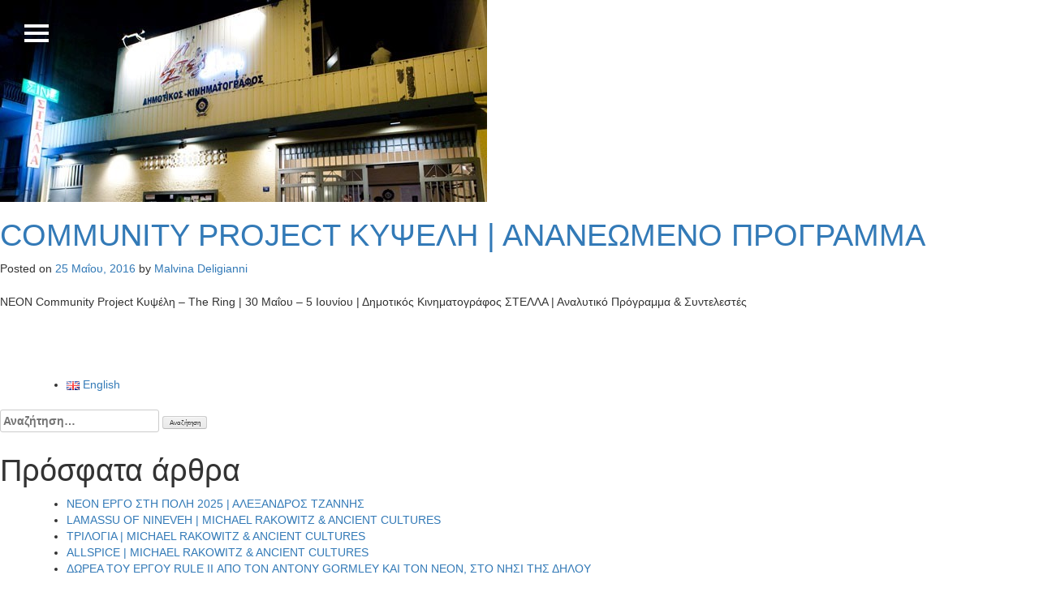

--- FILE ---
content_type: text/html; charset=UTF-8
request_url: https://neon.org.gr/gr/2016/05/
body_size: 14385
content:
<!DOCTYPE html>
<html lang="el">
<head>
	<meta charset="UTF-8">
	<meta name="viewport" content="width=device-width, initial-scale=1.0, maximum-scale=1.0, user-scalable=no">
	<link rel="pingback" href="https://neon.org.gr/xmlrpc.php">
	<link rel="shortcut icon" href="/favicon.ico" type="image/x-icon"/>

	<meta name='robots' content='noindex, follow' />
<link rel="alternate" href="https://neon.org.gr/en/2016/05/" hreflang="en" />
<link rel="alternate" href="https://neon.org.gr/gr/2016/05/" hreflang="el" />

	<!-- This site is optimized with the Yoast SEO plugin v26.7 - https://yoast.com/wordpress/plugins/seo/ -->
	<title>Μάιος 2016 - NEON</title>
	<meta property="og:locale" content="el_GR" />
	<meta property="og:locale:alternate" content="en_GB" />
	<meta property="og:type" content="website" />
	<meta property="og:title" content="Μάιος 2016 - NEON" />
	<meta property="og:url" content="https://neon.org.gr/gr/2016/05/" />
	<meta property="og:site_name" content="NEON" />
	<meta name="twitter:card" content="summary_large_image" />
	<script type="application/ld+json" class="yoast-schema-graph">{"@context":"https://schema.org","@graph":[{"@type":"CollectionPage","@id":null,"url":"https://neon.org.gr/gr/2016/05/","name":"Μάιος 2016 - NEON","isPartOf":{"@id":"https://neon.org.gr/gr/#website"},"primaryImageOfPage":{"@id":"https://neon.org.gr/gr/2016/05/#primaryimage"},"image":{"@id":"https://neon.org.gr/gr/2016/05/#primaryimage"},"thumbnailUrl":"https://neon.org.gr/wp-content/uploads/2016/05/στελλα2-Copy-2.jpg","breadcrumb":{"@id":"https://neon.org.gr/gr/2016/05/#breadcrumb"},"inLanguage":"el"},{"@type":"ImageObject","inLanguage":"el","@id":"https://neon.org.gr/gr/2016/05/#primaryimage","url":"https://neon.org.gr/wp-content/uploads/2016/05/στελλα2-Copy-2.jpg","contentUrl":"https://neon.org.gr/wp-content/uploads/2016/05/στελλα2-Copy-2.jpg","width":600,"height":249},{"@type":"BreadcrumbList","@id":"https://neon.org.gr/gr/2016/05/#breadcrumb","itemListElement":[{"@type":"ListItem","position":1,"name":"Home","item":"https://neon.org.gr/gr/"},{"@type":"ListItem","position":2,"name":"Archives for Μάιος 2016"}]},{"@type":"WebSite","@id":"https://neon.org.gr/gr/#website","url":"https://neon.org.gr/gr/","name":"NEON","description":"","publisher":{"@id":"https://neon.org.gr/gr/#organization"},"potentialAction":[{"@type":"SearchAction","target":{"@type":"EntryPoint","urlTemplate":"https://neon.org.gr/gr/?s={search_term_string}"},"query-input":{"@type":"PropertyValueSpecification","valueRequired":true,"valueName":"search_term_string"}}],"inLanguage":"el"},{"@type":"Organization","@id":"https://neon.org.gr/gr/#organization","name":"Neon","url":"https://neon.org.gr/gr/","logo":{"@type":"ImageObject","inLanguage":"el","@id":"https://neon.org.gr/gr/#/schema/logo/image/","url":"https://neon.org.gr/wp-content/uploads/2016/01/neon-logo-orange.png","contentUrl":"https://neon.org.gr/wp-content/uploads/2016/01/neon-logo-orange.png","width":237,"height":110,"caption":"Neon"},"image":{"@id":"https://neon.org.gr/gr/#/schema/logo/image/"}}]}</script>
	<!-- / Yoast SEO plugin. -->


<link rel="alternate" type="application/rss+xml" title="Ροή RSS &raquo; NEON" href="https://neon.org.gr/gr/feed/" />
<link rel="alternate" type="application/rss+xml" title="Ροή Σχολίων &raquo; NEON" href="https://neon.org.gr/gr/comments/feed/" />
<style id='wp-img-auto-sizes-contain-inline-css' type='text/css'>
img:is([sizes=auto i],[sizes^="auto," i]){contain-intrinsic-size:3000px 1500px}
/*# sourceURL=wp-img-auto-sizes-contain-inline-css */
</style>
<style id='wp-emoji-styles-inline-css' type='text/css'>

	img.wp-smiley, img.emoji {
		display: inline !important;
		border: none !important;
		box-shadow: none !important;
		height: 1em !important;
		width: 1em !important;
		margin: 0 0.07em !important;
		vertical-align: -0.1em !important;
		background: none !important;
		padding: 0 !important;
	}
/*# sourceURL=wp-emoji-styles-inline-css */
</style>
<style id='wp-block-library-inline-css' type='text/css'>
:root{--wp-block-synced-color:#7a00df;--wp-block-synced-color--rgb:122,0,223;--wp-bound-block-color:var(--wp-block-synced-color);--wp-editor-canvas-background:#ddd;--wp-admin-theme-color:#007cba;--wp-admin-theme-color--rgb:0,124,186;--wp-admin-theme-color-darker-10:#006ba1;--wp-admin-theme-color-darker-10--rgb:0,107,160.5;--wp-admin-theme-color-darker-20:#005a87;--wp-admin-theme-color-darker-20--rgb:0,90,135;--wp-admin-border-width-focus:2px}@media (min-resolution:192dpi){:root{--wp-admin-border-width-focus:1.5px}}.wp-element-button{cursor:pointer}:root .has-very-light-gray-background-color{background-color:#eee}:root .has-very-dark-gray-background-color{background-color:#313131}:root .has-very-light-gray-color{color:#eee}:root .has-very-dark-gray-color{color:#313131}:root .has-vivid-green-cyan-to-vivid-cyan-blue-gradient-background{background:linear-gradient(135deg,#00d084,#0693e3)}:root .has-purple-crush-gradient-background{background:linear-gradient(135deg,#34e2e4,#4721fb 50%,#ab1dfe)}:root .has-hazy-dawn-gradient-background{background:linear-gradient(135deg,#faaca8,#dad0ec)}:root .has-subdued-olive-gradient-background{background:linear-gradient(135deg,#fafae1,#67a671)}:root .has-atomic-cream-gradient-background{background:linear-gradient(135deg,#fdd79a,#004a59)}:root .has-nightshade-gradient-background{background:linear-gradient(135deg,#330968,#31cdcf)}:root .has-midnight-gradient-background{background:linear-gradient(135deg,#020381,#2874fc)}:root{--wp--preset--font-size--normal:16px;--wp--preset--font-size--huge:42px}.has-regular-font-size{font-size:1em}.has-larger-font-size{font-size:2.625em}.has-normal-font-size{font-size:var(--wp--preset--font-size--normal)}.has-huge-font-size{font-size:var(--wp--preset--font-size--huge)}.has-text-align-center{text-align:center}.has-text-align-left{text-align:left}.has-text-align-right{text-align:right}.has-fit-text{white-space:nowrap!important}#end-resizable-editor-section{display:none}.aligncenter{clear:both}.items-justified-left{justify-content:flex-start}.items-justified-center{justify-content:center}.items-justified-right{justify-content:flex-end}.items-justified-space-between{justify-content:space-between}.screen-reader-text{border:0;clip-path:inset(50%);height:1px;margin:-1px;overflow:hidden;padding:0;position:absolute;width:1px;word-wrap:normal!important}.screen-reader-text:focus{background-color:#ddd;clip-path:none;color:#444;display:block;font-size:1em;height:auto;left:5px;line-height:normal;padding:15px 23px 14px;text-decoration:none;top:5px;width:auto;z-index:100000}html :where(.has-border-color){border-style:solid}html :where([style*=border-top-color]){border-top-style:solid}html :where([style*=border-right-color]){border-right-style:solid}html :where([style*=border-bottom-color]){border-bottom-style:solid}html :where([style*=border-left-color]){border-left-style:solid}html :where([style*=border-width]){border-style:solid}html :where([style*=border-top-width]){border-top-style:solid}html :where([style*=border-right-width]){border-right-style:solid}html :where([style*=border-bottom-width]){border-bottom-style:solid}html :where([style*=border-left-width]){border-left-style:solid}html :where(img[class*=wp-image-]){height:auto;max-width:100%}:where(figure){margin:0 0 1em}html :where(.is-position-sticky){--wp-admin--admin-bar--position-offset:var(--wp-admin--admin-bar--height,0px)}@media screen and (max-width:600px){html :where(.is-position-sticky){--wp-admin--admin-bar--position-offset:0px}}

/*# sourceURL=wp-block-library-inline-css */
</style><style id='global-styles-inline-css' type='text/css'>
:root{--wp--preset--aspect-ratio--square: 1;--wp--preset--aspect-ratio--4-3: 4/3;--wp--preset--aspect-ratio--3-4: 3/4;--wp--preset--aspect-ratio--3-2: 3/2;--wp--preset--aspect-ratio--2-3: 2/3;--wp--preset--aspect-ratio--16-9: 16/9;--wp--preset--aspect-ratio--9-16: 9/16;--wp--preset--color--black: #000000;--wp--preset--color--cyan-bluish-gray: #abb8c3;--wp--preset--color--white: #ffffff;--wp--preset--color--pale-pink: #f78da7;--wp--preset--color--vivid-red: #cf2e2e;--wp--preset--color--luminous-vivid-orange: #ff6900;--wp--preset--color--luminous-vivid-amber: #fcb900;--wp--preset--color--light-green-cyan: #7bdcb5;--wp--preset--color--vivid-green-cyan: #00d084;--wp--preset--color--pale-cyan-blue: #8ed1fc;--wp--preset--color--vivid-cyan-blue: #0693e3;--wp--preset--color--vivid-purple: #9b51e0;--wp--preset--gradient--vivid-cyan-blue-to-vivid-purple: linear-gradient(135deg,rgb(6,147,227) 0%,rgb(155,81,224) 100%);--wp--preset--gradient--light-green-cyan-to-vivid-green-cyan: linear-gradient(135deg,rgb(122,220,180) 0%,rgb(0,208,130) 100%);--wp--preset--gradient--luminous-vivid-amber-to-luminous-vivid-orange: linear-gradient(135deg,rgb(252,185,0) 0%,rgb(255,105,0) 100%);--wp--preset--gradient--luminous-vivid-orange-to-vivid-red: linear-gradient(135deg,rgb(255,105,0) 0%,rgb(207,46,46) 100%);--wp--preset--gradient--very-light-gray-to-cyan-bluish-gray: linear-gradient(135deg,rgb(238,238,238) 0%,rgb(169,184,195) 100%);--wp--preset--gradient--cool-to-warm-spectrum: linear-gradient(135deg,rgb(74,234,220) 0%,rgb(151,120,209) 20%,rgb(207,42,186) 40%,rgb(238,44,130) 60%,rgb(251,105,98) 80%,rgb(254,248,76) 100%);--wp--preset--gradient--blush-light-purple: linear-gradient(135deg,rgb(255,206,236) 0%,rgb(152,150,240) 100%);--wp--preset--gradient--blush-bordeaux: linear-gradient(135deg,rgb(254,205,165) 0%,rgb(254,45,45) 50%,rgb(107,0,62) 100%);--wp--preset--gradient--luminous-dusk: linear-gradient(135deg,rgb(255,203,112) 0%,rgb(199,81,192) 50%,rgb(65,88,208) 100%);--wp--preset--gradient--pale-ocean: linear-gradient(135deg,rgb(255,245,203) 0%,rgb(182,227,212) 50%,rgb(51,167,181) 100%);--wp--preset--gradient--electric-grass: linear-gradient(135deg,rgb(202,248,128) 0%,rgb(113,206,126) 100%);--wp--preset--gradient--midnight: linear-gradient(135deg,rgb(2,3,129) 0%,rgb(40,116,252) 100%);--wp--preset--font-size--small: 13px;--wp--preset--font-size--medium: 20px;--wp--preset--font-size--large: 36px;--wp--preset--font-size--x-large: 42px;--wp--preset--spacing--20: 0.44rem;--wp--preset--spacing--30: 0.67rem;--wp--preset--spacing--40: 1rem;--wp--preset--spacing--50: 1.5rem;--wp--preset--spacing--60: 2.25rem;--wp--preset--spacing--70: 3.38rem;--wp--preset--spacing--80: 5.06rem;--wp--preset--shadow--natural: 6px 6px 9px rgba(0, 0, 0, 0.2);--wp--preset--shadow--deep: 12px 12px 50px rgba(0, 0, 0, 0.4);--wp--preset--shadow--sharp: 6px 6px 0px rgba(0, 0, 0, 0.2);--wp--preset--shadow--outlined: 6px 6px 0px -3px rgb(255, 255, 255), 6px 6px rgb(0, 0, 0);--wp--preset--shadow--crisp: 6px 6px 0px rgb(0, 0, 0);}:where(.is-layout-flex){gap: 0.5em;}:where(.is-layout-grid){gap: 0.5em;}body .is-layout-flex{display: flex;}.is-layout-flex{flex-wrap: wrap;align-items: center;}.is-layout-flex > :is(*, div){margin: 0;}body .is-layout-grid{display: grid;}.is-layout-grid > :is(*, div){margin: 0;}:where(.wp-block-columns.is-layout-flex){gap: 2em;}:where(.wp-block-columns.is-layout-grid){gap: 2em;}:where(.wp-block-post-template.is-layout-flex){gap: 1.25em;}:where(.wp-block-post-template.is-layout-grid){gap: 1.25em;}.has-black-color{color: var(--wp--preset--color--black) !important;}.has-cyan-bluish-gray-color{color: var(--wp--preset--color--cyan-bluish-gray) !important;}.has-white-color{color: var(--wp--preset--color--white) !important;}.has-pale-pink-color{color: var(--wp--preset--color--pale-pink) !important;}.has-vivid-red-color{color: var(--wp--preset--color--vivid-red) !important;}.has-luminous-vivid-orange-color{color: var(--wp--preset--color--luminous-vivid-orange) !important;}.has-luminous-vivid-amber-color{color: var(--wp--preset--color--luminous-vivid-amber) !important;}.has-light-green-cyan-color{color: var(--wp--preset--color--light-green-cyan) !important;}.has-vivid-green-cyan-color{color: var(--wp--preset--color--vivid-green-cyan) !important;}.has-pale-cyan-blue-color{color: var(--wp--preset--color--pale-cyan-blue) !important;}.has-vivid-cyan-blue-color{color: var(--wp--preset--color--vivid-cyan-blue) !important;}.has-vivid-purple-color{color: var(--wp--preset--color--vivid-purple) !important;}.has-black-background-color{background-color: var(--wp--preset--color--black) !important;}.has-cyan-bluish-gray-background-color{background-color: var(--wp--preset--color--cyan-bluish-gray) !important;}.has-white-background-color{background-color: var(--wp--preset--color--white) !important;}.has-pale-pink-background-color{background-color: var(--wp--preset--color--pale-pink) !important;}.has-vivid-red-background-color{background-color: var(--wp--preset--color--vivid-red) !important;}.has-luminous-vivid-orange-background-color{background-color: var(--wp--preset--color--luminous-vivid-orange) !important;}.has-luminous-vivid-amber-background-color{background-color: var(--wp--preset--color--luminous-vivid-amber) !important;}.has-light-green-cyan-background-color{background-color: var(--wp--preset--color--light-green-cyan) !important;}.has-vivid-green-cyan-background-color{background-color: var(--wp--preset--color--vivid-green-cyan) !important;}.has-pale-cyan-blue-background-color{background-color: var(--wp--preset--color--pale-cyan-blue) !important;}.has-vivid-cyan-blue-background-color{background-color: var(--wp--preset--color--vivid-cyan-blue) !important;}.has-vivid-purple-background-color{background-color: var(--wp--preset--color--vivid-purple) !important;}.has-black-border-color{border-color: var(--wp--preset--color--black) !important;}.has-cyan-bluish-gray-border-color{border-color: var(--wp--preset--color--cyan-bluish-gray) !important;}.has-white-border-color{border-color: var(--wp--preset--color--white) !important;}.has-pale-pink-border-color{border-color: var(--wp--preset--color--pale-pink) !important;}.has-vivid-red-border-color{border-color: var(--wp--preset--color--vivid-red) !important;}.has-luminous-vivid-orange-border-color{border-color: var(--wp--preset--color--luminous-vivid-orange) !important;}.has-luminous-vivid-amber-border-color{border-color: var(--wp--preset--color--luminous-vivid-amber) !important;}.has-light-green-cyan-border-color{border-color: var(--wp--preset--color--light-green-cyan) !important;}.has-vivid-green-cyan-border-color{border-color: var(--wp--preset--color--vivid-green-cyan) !important;}.has-pale-cyan-blue-border-color{border-color: var(--wp--preset--color--pale-cyan-blue) !important;}.has-vivid-cyan-blue-border-color{border-color: var(--wp--preset--color--vivid-cyan-blue) !important;}.has-vivid-purple-border-color{border-color: var(--wp--preset--color--vivid-purple) !important;}.has-vivid-cyan-blue-to-vivid-purple-gradient-background{background: var(--wp--preset--gradient--vivid-cyan-blue-to-vivid-purple) !important;}.has-light-green-cyan-to-vivid-green-cyan-gradient-background{background: var(--wp--preset--gradient--light-green-cyan-to-vivid-green-cyan) !important;}.has-luminous-vivid-amber-to-luminous-vivid-orange-gradient-background{background: var(--wp--preset--gradient--luminous-vivid-amber-to-luminous-vivid-orange) !important;}.has-luminous-vivid-orange-to-vivid-red-gradient-background{background: var(--wp--preset--gradient--luminous-vivid-orange-to-vivid-red) !important;}.has-very-light-gray-to-cyan-bluish-gray-gradient-background{background: var(--wp--preset--gradient--very-light-gray-to-cyan-bluish-gray) !important;}.has-cool-to-warm-spectrum-gradient-background{background: var(--wp--preset--gradient--cool-to-warm-spectrum) !important;}.has-blush-light-purple-gradient-background{background: var(--wp--preset--gradient--blush-light-purple) !important;}.has-blush-bordeaux-gradient-background{background: var(--wp--preset--gradient--blush-bordeaux) !important;}.has-luminous-dusk-gradient-background{background: var(--wp--preset--gradient--luminous-dusk) !important;}.has-pale-ocean-gradient-background{background: var(--wp--preset--gradient--pale-ocean) !important;}.has-electric-grass-gradient-background{background: var(--wp--preset--gradient--electric-grass) !important;}.has-midnight-gradient-background{background: var(--wp--preset--gradient--midnight) !important;}.has-small-font-size{font-size: var(--wp--preset--font-size--small) !important;}.has-medium-font-size{font-size: var(--wp--preset--font-size--medium) !important;}.has-large-font-size{font-size: var(--wp--preset--font-size--large) !important;}.has-x-large-font-size{font-size: var(--wp--preset--font-size--x-large) !important;}
/*# sourceURL=global-styles-inline-css */
</style>

<style id='classic-theme-styles-inline-css' type='text/css'>
/*! This file is auto-generated */
.wp-block-button__link{color:#fff;background-color:#32373c;border-radius:9999px;box-shadow:none;text-decoration:none;padding:calc(.667em + 2px) calc(1.333em + 2px);font-size:1.125em}.wp-block-file__button{background:#32373c;color:#fff;text-decoration:none}
/*# sourceURL=/wp-includes/css/classic-themes.min.css */
</style>
<link rel='stylesheet' id='page-list-style-css' href='https://neon.org.gr/wp-content/plugins/page-list/css/page-list.css?ver=5.9' type='text/css' media='all' />
<link rel='stylesheet' id='neon-style-css' href='https://neon.org.gr/wp-content/themes/neon/style.css?ver=6.9' type='text/css' media='all' />
<link rel='stylesheet' id='slick-css-css' href='https://neon.org.gr/wp-content/themes/neon/layouts/slick.css?ver=1' type='text/css' media='all' />
<link rel='stylesheet' id='slick-theme-css-css' href='https://neon.org.gr/wp-content/themes/neon/layouts/slick-theme.css?ver=1' type='text/css' media='all' />
<script type="text/javascript" src="https://neon.org.gr/wp-content/themes/neon/js/jquery-2.1.4.min.js?ver=6.9" id="JQUERY-js"></script>
<script type="text/javascript" src="https://neon.org.gr/wp-content/themes/neon/js/modernizr-custom.js?ver=6.9" id="MODERNIZR-js"></script>
<script type="text/javascript" src="https://neon.org.gr/wp-includes/js/jquery/jquery.min.js?ver=3.7.1" id="jquery-core-js"></script>
<script type="text/javascript" src="https://neon.org.gr/wp-includes/js/jquery/jquery-migrate.min.js?ver=3.4.1" id="jquery-migrate-js"></script>
<script></script><link rel="https://api.w.org/" href="https://neon.org.gr/wp-json/" /><link rel="EditURI" type="application/rsd+xml" title="RSD" href="https://neon.org.gr/xmlrpc.php?rsd" />
<meta name="generator" content="WordPress 6.9" />
<script>
    /* Set Cookie */
    function setCookie( name,value,days )
    {
        if (days)
        {
            var date = new Date();
            date.setTime(date.getTime()+(days*24*60*60*1000));
            var expires = "; expires="+date.toGMTString();
        }
        else var expires = "";

        document.cookie = name+"="+value+expires+"; path=/";
    }

    /* Get Cookie - not used in this example */
    function getCookie( name )
    {
        var nameEQ = name + "=";

        var ca = document.cookie.split(";");
        for(var i=0;i < ca.length;i++)
        {
            var c = ca[i];
            while (c.charAt(0)==' ') c = c.substring(1,c.length);
            if (c.indexOf(nameEQ) == 0) return c.substring(nameEQ.length,c.length);
        }
        return null;
    }

    /* Erase Cookie - not used in this example */
    function eraseCookie(name) { setCookie(name,"",-1); }

    // Bind click on language menu action to show the nav menu.
    jQuery(document).ready(function()
    {
        jQuery(".neonlang").bind("click", function(event)
        {
            setCookie( "neonlang", jQuery(this).attr("id") );
        });
    });
</script>
<script type="text/javascript">
    jQuery(document).ready(function(){
      jQuery(document).bind("gform_confirmation_loaded", function (e, form_id) {
        fbq('track', 'Lead');
      });
    });
console.log('form submitted');
</script>
<style type="text/css">.recentcomments a{display:inline !important;padding:0 !important;margin:0 !important;}</style><meta name="generator" content="Powered by WPBakery Page Builder - drag and drop page builder for WordPress."/>
		<style type="text/css" id="wp-custom-css">
			/*
You can add your own CSS here.

Click the help icon above to learn more.
*/
#respond{
	display:none!important;
}
#share-buttons{
	margin-bottom:30px;
}
.social-inline,#share-buttons{
	display:none!important;
}
@media (max-width: 767px) and (min-width: 415px){
.image-overlay{
    height: 100%;
    max-height: 330px;
}
}

@media (max-width: 767px) and (min-width: 200px){
.event-info {
    bottom: 17% !important;
}
}

.page-id-3572 table,.page-id-3498 table{
	border:1px solid;
}
.page-id-3572 table td,.page-id-3498 table td{
padding: 10px;
    border: 1px solid;
}


.single-video-area {

padding-bottom: 55%;
	position: relative;
  
  overflow: hidden;
  max-width: 100%;
  background: black;
}

.single-video-area iframe,
.single-video-area object,
.single-video-area embed {
  position: absolute;
  top: 0;
  left: 0;
  width: 100%;
  height: 100%;
}

@media (max-width: 767px){
.vc_custom_1544715397072,.vc_custom_1544715375255 {
    padding-right: 5% !important;
    padding-left: 5% !important;
    margin-top: -55px !important;
}
}

.page-template-newsroomlazy-template .newsroom-actions{
	margin-top:-40px!important;
}		</style>
		<style id="sccss">/* Enter Your Custom CSS Here */

  

#button_close_en {
    background: #000;
    padding: 10px;
    color: #FFF;
    margin: 20px 0 20px;
    display: inline-block;
}
/*270416*/
.full-page-video-live{z-index: 9!important;}
.similar-posts .post-from-home-image-overlay,.related-content-div .post-from-home-image-overlay,.post-from-home .post-from-home-image-overlay{
    display:none!important;
    top: 40%;
    z-index: 9;
    position: absolute;
    left: 40%;
}

</style><noscript><style> .wpb_animate_when_almost_visible { opacity: 1; }</style></noscript>
	<style>


	.sub-menu{
		display:none;
	}


    body.home{
        background-image:url('https://neon.org.gr/wp-content/uploads/2025/12/03_DSC2321.jpg');
    }

    @media all and (max-width:992px){
	    body.home.respond{
	        background-image:url('https://neon.org.gr/wp-content/uploads/2025/12/03_DSC2321.jpg');
	    }
	}

	@media all and (max-width:560px){
	    body.home.respond.mobile{
	        background-image:url('https://neon.org.gr/wp-content/uploads/2025/12/03_DSC2321.jpg');
	    }
	}

	</style>

    <script>
  (function(i,s,o,g,r,a,m){i['GoogleAnalyticsObject']=r;i[r]=i[r]||function(){
  (i[r].q=i[r].q||[]).push(arguments)},i[r].l=1*new Date();a=s.createElement(o),
  m=s.getElementsByTagName(o)[0];a.async=1;a.src=g;m.parentNode.insertBefore(a,m)
  })(window,document,'script','//www.google-analytics.com/analytics.js','ga');

  ga('create', 'UA-41277415-1', 'auto');
  ga('send', 'pageview');

</script>

<link rel='stylesheet' id='Bootstrap-css' href='https://neon.org.gr/wp-content/themes/neon/bootstrap/bootstrap.css?ver=6.9' type='text/css' media='all' />
<link rel='stylesheet' id='Font-Awesome-css' href='https://neon.org.gr/wp-content/themes/neon/stylesheets/fa/css/font-awesome.min.css?ver=6.9' type='text/css' media='all' />
<link rel='stylesheet' id='Custom-CSS-css' href='https://neon.org.gr/wp-content/themes/neon/stylesheets/custom-styles.css?ver=1.0' type='text/css' media='all' />
<link rel='stylesheet' id='flex-slider-style-css' href='https://neon.org.gr/wp-content/themes/neon/stylesheets/flexslider.css?ver=6.9' type='text/css' media='all' />
</head>
<body style = "display:none;" class="archive date wp-theme-neon respond mobile group-blog hfeed wpb-js-composer js-comp-ver-8.7.2 vc_responsive">


<div class = "header-container">

</div>
<div class = "top-header">
	<div class =  "burger-menu">
		<div class = "burger-slice"> </div>
		<div class = "burger-slice"> </div>
		<div class = "burger-slice"> </div>
	</div>

</div>
<div class = "right-header">
				<p class = "toggle-social-icons" style = "cursor: pointer;font-family:dinmed;font-size:18px;color:white;"> FOLLOW US &nbsp;&nbsp;</p>
		<div style = "display:none;" class = "social-icons">
			<a href = "https://www.facebook.com/NEONGREECE" target="_blank"><i style = "top-social-icon" class="fa fa-facebook-official"></i></a>
			<a href = "https://twitter.com/neongreece" target="_blank"><i style = "top-social-icon" class="fa fa-twitter"></i></a>
			<a href = "https://www.instagram.com/neongreece/" target="_blank"><i style = "top-social-icon" class="fa fa-instagram"></i></a>
			<a href = "https://www.pinterest.com/neongreece/" target="_blank"><i style = "top-social-icon" class="fa fa-pinterest"></i></a>
			<a href = "https://www.youtube.com/neongreece" target="_blank"><i style = "top-social-icon" class="fa fa-youtube-play"></i> </a>
			<a href = "https://vimeo.com/neongreece" target="_blank"><i style = "top-social-icon" class="fa fa-vimeo-square"></i> </a>
			&nbsp;
		</div>
		

				<p class = "search-area"><i class="fa fa-search"></i> </p>
		<p class = "language-picker-section" > <ul class = "language-picker-pl">	<li class="lang-item lang-item-5 lang-item-en lang-item-first"><a lang="en-GB" hreflang="en-GB" href="https://neon.org.gr/en/2016/05/">en</a></li>
	<li class="lang-item lang-item-8 lang-item-gr current-lang"><a lang="el" hreflang="el" href="https://neon.org.gr/gr/2016/05/" aria-current="true">gr</a></li>
</ul> </p>
		 </div>

<div style = "display:none;" class = "navigation-menu-left">

	<div class = "menu-close-button"> <img src = "/wp-content/themes/neon/images/cross.png" /></div>
	<div class="menu-main-menu-container"><ul id="menu-main-menu" class="menu"><a href = 'https://neon.org.gr/gr/'><li id='menu-item-3653'  class="menu-item menu-item-type-post_type menu-item-object-page menu-item-home"><u>WHAT&#8217;S ON</u></li></a><ul class="menu-item-3653 sub-menu"><li class="menu-desc"></li></ul></li>
<a href = 'https://neon.org.gr/gr/ektheseis-gr/'><li id='menu-item-3168'  class="menu-item menu-item-type-post_type menu-item-object-page"><u>ΕΚΘΕΣΕΙΣ</u></li></a><ul class="menu-item-3168 sub-menu"><li class="menu-desc"><div class="menu-description">Ο ΝΕΟΝ δεν περιορίζεται σε έναν μόνο χώρο, ενεργοποιεί χώρους στην πόλη και την περιφέρεια. Δίνει την ευκαιρία στο ευρύ κοινό να ζυμωθεί άμεσα με τη σύγχρονη τέχνη, μέσα από ανοιχτές πρωτοβουλίες, όπου αναδεικνύεται η σχέση μεταξύ της τέχνης, της πόλης και του πολίτη. Ο ΝΕΟΝ εκθέτει σε ιδιωτικούς χώρους και προτείνει και χρηματοδοτεί πρωτοβουλίες για δημόσιους χώρους, στην Αθήνα και ευρύτερα στην Ελλάδα.</div></li></ul></li>
<a href = 'https://neon.org.gr/gr/heritage-gr/'><li id='menu-item-16405'  class="menu-item menu-item-type-post_type menu-item-object-page"><u>HERITAGE</u></li></a><ul class="menu-item-16405 sub-menu"><li class="menu-desc"></li></ul></li>
<a href = 'https://neon.org.gr/gr/events-gr/'><li id='menu-item-3170'  class="menu-item menu-item-type-post_type menu-item-object-page"><u>EVENTS</u></li></a><ul class="menu-item-3170 sub-menu"><li class="menu-desc"></li></ul></li>
<a href = 'https://neon.org.gr/gr/xorhgies-gr/'><li id='menu-item-3171'  class="menu-item menu-item-type-post_type menu-item-object-page"><u>ΧΟΡΗΓΙΕΣ</u></li></a><ul class="menu-item-3171 sub-menu"><li class="menu-desc"><div class="menu-description">Ο ΝΕΟΝ στηρίζει σύγχρονους δημιουργούς, εξασφαλίζοντας την πρόσβασή τους στη γνώση, την έρευνα, την παραγωγή.</div></li></ul></li>
<a href = 'https://neon.org.gr/gr/live-2/'><li id='menu-item-3172'  class="menu-item menu-item-type-post_type menu-item-object-page"><u>LIVE</u></li></a><ul class="menu-item-3172 sub-menu"><li class="menu-desc"></li></ul></li>
<a href = 'https://neon.org.gr/gr/gnvsh/'><li id='menu-item-3173'  class="menu-item menu-item-type-post_type menu-item-object-page"><u>ΓΝΩΣΗ</u></li></a><ul class="menu-item-3173 sub-menu"><li class="menu-desc"><div class="menu-description">Αξιοποιώντας την τέχνη ως εργαλείο εκπαίδευσης, ο ΝΕΟΝ καλλιεργεί τη σχέση των νέων µε τη σύγχρονη τέχνη και συνείδηση, μέσα από πρωτοποριακά εκπαιδευτικά προγράμματα, και τη δημιουργία ενός δικτύου διεθνών συνεργασιών και ανταλλαγών.</div></li></ul></li>
<a href = 'https://neon.org.gr/gr/partners-gr/'><li id='menu-item-3174'  class="menu-item menu-item-type-post_type menu-item-object-page"><u>ΣΥΝΕΡΓΑΣΙΕΣ</u></li></a><ul class="menu-item-3174 sub-menu"><li class="menu-desc"><div class="menu-description">Ο ΝΕΟΝ συμπράττει με θεσμικούς φορείς πολιτισμού υλοποιώντας κοινές δράσεις με στόχο την έκθεση του σύγχρονου πολιτισμικού γίγνεσθαι στο ευρύ κοινό.</div></li></ul></li>
<a href = 'https://neon.org.gr/gr/newsroom-gr/'><li id='menu-item-3175'  class="menu-item menu-item-type-post_type menu-item-object-page"><u>NEWSROOM</u></li></a><ul class="menu-item-3175 sub-menu"><li class="menu-desc"></li></ul></li>
<a href = 'https://neon.org.gr/gr/in-the-press-gr/'><li id='menu-item-6706'  class="menu-item menu-item-type-post_type menu-item-object-page"><u>PRESS</u></li></a><ul class="menu-item-6706 sub-menu"><li class="menu-desc"></li></ul></li>
<a href = 'https://neon.org.gr/gr/neon/'><li id='menu-item-3640'  class="menu-item menu-item-type-post_type menu-item-object-page"><u>NEON</u></li></a><ul class="menu-item-3640 sub-menu"><li class="menu-desc"><div class="menu-description">Ο Οργανισμός Πολιτισμού και Ανάπτυξης ΝΕΟΝ ιδρύθηκε το 2013 από το συλλέκτη και επιχειρηματία Δημήτρη Δασκαλόπουλο και αποσκοπεί στο να φέρει το ευρύ κοινό σε επαφή με το σύγχρονο πολιτισμό, αναδεικνύοντας τη δυνατότητα της καλλιτεχνικής δημιουργίας να αφυπνίσει, να συγκινήσει, να παρακινήσει. Συγχρόνως, επιδιώκει να συμβάλει στην ευρύτερη προσπάθεια αναβάθμισης της πόλης και της καθημερινότητας του πολίτη. Ο ΝΕΟΝ δεν περιορίζεται σε ένα μόνον χώρο. Έδρα του είναι ολόκληρη η πόλη, το ευρύτερο αστικό περιβάλλον. Είναι ένας ενεργός συνομιλητής με την κοινωνία, τους θεσμούς και το κοινό.</div></li></ul></li>
</ul></div>
	<div class = "contact-us">
				<div class = "mobile-search">
			<form method="GET" action="/?s=test">
				<img src="/wp-content/themes/neon/images/search-icon.png"> </img>
				<input name="" placeholder="SEARCH"></input>
			</form>
		</div>

		<p class = "language-picker-section" > CHANGE LANGUAGE <ul class = "language-picker-pl">	<li class="lang-item lang-item-5 lang-item-en lang-item-first"><a lang="en-GB" hreflang="en-GB" href="https://neon.org.gr/en/2016/05/">en</a></li>
	<li class="lang-item lang-item-8 lang-item-gr current-lang"><a lang="el" hreflang="el" href="https://neon.org.gr/gr/2016/05/" aria-current="true">gr</a></li>
</ul> </p>
		 		<br>

		<div class="social-icons-menu">
						<a href = "https://www.facebook.com/NEONGREECE" target="_blank"><i style = "top-social-icon" class="fa fa-facebook-official"></i></a>
			<a href = "https://twitter.com/neongreece" target="_blank"><i style = "top-social-icon" class="fa fa-twitter"></i></a>
			<a href = "https://www.instagram.com/neongreece/" target="_blank"><i style = "top-social-icon" class="fa fa-instagram"></i></a>
			<a href = "https://www.pinterest.com/neongreece/" target="_blank"><i style = "top-social-icon" class="fa fa-pinterest"></i></a>
			<a href = "https://www.youtube.com/neongreece" target="_blank"><i style = "top-social-icon" class="fa fa-youtube-play"></i> </a>
			<a href = "https://vimeo.com/neongreece" target="_blank"><i style = "top-social-icon" class="fa fa-vimeo-square"></i> </a>
						&nbsp;
		</div>
        <div class="nav-contact-box">
		<p class = "contact-us-style">Επικοινωνήστε μαζί μας</p>
		<a href = "mailto:contact@neon.org.gr"><p class = "contact-us-style-2">contact@neon.org.gr</p></a>
		<a href = "tel:+30 213 0187 700"><p class = "contact-us-style-2">+30 213 0187 700</p></a><p></p>
		<div class="cookie-nav">
			<a style = "color:white; display:inline-block;" href = "/en/privacy-cookie-policy" target="_blank"><p>Privacy & Cookie Policy</p></a><p style = "color:white; display:inline-block; margin-left: 4px"><br>&copy;2018 NEON</p>
		</div>
	</div>
</div>
	<script>
		$(document).ready(function(){
			$('body').show();
		});
	</script>

</div>

	<div id="primary" class="content-area">
		<main id="main" class="site-main" role="main">

		
<article id="post-5111" class="post-5111 post type-post status-publish format-standard has-post-thumbnail hentry category-uncategorized-el">



	<header class="entry-header">
		<img width="600" height="249" src="https://neon.org.gr/wp-content/uploads/2016/05/στελλα2-Copy-2.jpg" class="attachment-post-thumbnail size-post-thumbnail wp-post-image" alt="" decoding="async" fetchpriority="high" srcset="https://neon.org.gr/wp-content/uploads/2016/05/στελλα2-Copy-2.jpg 600w, https://neon.org.gr/wp-content/uploads/2016/05/στελλα2-Copy-2-300x125.jpg 300w" sizes="(max-width: 600px) 100vw, 600px" /><h2 class="entry-title"><a href="https://neon.org.gr/wp-content/uploads/2016/06/kipseli_handout_GR_no.pdf" rel="bookmark">COMMUNITY PROJECT ΚΥΨΕΛΗ | ΑΝΑΝΕΩΜΕΝΟ ΠΡΟΓΡΑΜΜΑ</a></h2>		<div class="entry-meta">
			<span class="posted-on">Posted on <a href="https://neon.org.gr/wp-content/uploads/2016/06/kipseli_handout_GR_no.pdf" rel="bookmark"><time class="entry-date published" datetime="2016-05-25T07:32:41+00:00">25 Μαΐου, 2016</time><time class="updated" datetime="2016-06-02T12:22:15+00:00">2 Ιουνίου, 2016</time></a></span><span class="byline"> by <span class="author vcard"><a class="url fn n" href="https://neon.org.gr/gr/author/malvina/">Malvina Deligianni</a></span></span>		</div><!-- .entry-meta -->
			</header><!-- .entry-header -->

	<div class="entry-content">
		<p>NEON Community Project Κυψέλη &#8211; The Ring | 30 Μαΐου &#8211; 5 Ιουνίου | Δημοτικός Κινηματογράφος ΣΤΕΛΛΑ | Αναλυτικό Πρόγραμμα &amp; Συντελεστές <strong><br />
</strong></p>
<p><strong><br />
</strong></p>
	</div><!-- .entry-content -->

	<footer class="entry-footer">
			</footer><!-- .entry-footer -->
</article><!-- #post-## -->

	<nav class="navigation posts-navigation" aria-label="Άρθρα">
		<h2 class="screen-reader-text">Πλοήγηση άρθρων</h2>
		<div class="nav-links"><div class="nav-previous"><a href="https://neon.org.gr/gr/2016/05/page/2/" class="nextnav">Παλαιότερα άρθρα</a></div></div>
	</nav>
		</main><!-- #main -->
	</div><!-- #primary -->


<aside id="secondary" class="widget-area" role="complementary">
	<section id="polylang-2" class="widget widget_polylang"><ul>
	<li class="lang-item lang-item-5 lang-item-en lang-item-first"><a lang="en-GB" hreflang="en-GB" href="https://neon.org.gr/en/2016/05/"><img src="[data-uri]" alt="" width="16" height="11" style="width: 16px; height: 11px;" /><span style="margin-left:0.3em;">English</span></a></li>
	<li class="lang-item lang-item-8 lang-item-gr current-lang"><a lang="el" hreflang="el" href="https://neon.org.gr/gr/2016/05/" aria-current="true"><img src="[data-uri]" alt="" width="16" height="11" style="width: 16px; height: 11px;" /><span style="margin-left:0.3em;">Ελληνικά</span></a></li>
</ul>
</section><section id="search-2" class="widget widget_search"><form role="search" method="get" class="search-form" action="https://neon.org.gr/gr/">
				<label>
					<span class="screen-reader-text">Αναζήτηση για:</span>
					<input type="search" class="search-field" placeholder="Αναζήτηση&hellip;" value="" name="s" />
				</label>
				<input type="submit" class="search-submit" value="Αναζήτηση" />
			</form></section>
		<section id="recent-posts-2" class="widget widget_recent_entries">
		<h2 class="widget-title">Πρόσφατα άρθρα</h2>
		<ul>
											<li>
					<a href="https://neon.org.gr/wp-content/uploads/2016/06/kipseli_handout_GR_no.pdf">NEON ΕΡΓΟ ΣΤΗ ΠΟΛΗ 2025 | ΑΛΕΞΑΝΔΡΟΣ ΤΖΑΝΝΗΣ</a>
									</li>
											<li>
					<a href="https://neon.org.gr/wp-content/uploads/2016/06/kipseli_handout_GR_no.pdf">LAMASSU OF NINEVEH | MICHAEL RAKOWITZ &#038; ANCIENT CULTURES</a>
									</li>
											<li>
					<a href="https://neon.org.gr/wp-content/uploads/2016/06/kipseli_handout_GR_no.pdf">ΤΡΙΛΟΓΙΑ | MICHAEL RAKOWITZ &#038; ANCIENT CULTURES</a>
									</li>
											<li>
					<a href="https://neon.org.gr/wp-content/uploads/2016/06/kipseli_handout_GR_no.pdf">ALLSPICE | MICHAEL RAKOWITZ &#038; ANCIENT CULTURES</a>
									</li>
											<li>
					<a href="https://neon.org.gr/wp-content/uploads/2016/06/kipseli_handout_GR_no.pdf">ΔΩΡΕΑ ΤΟΥ ΕΡΓΟΥ RULE II ΑΠΟ ΤΟΝ ANTONY GORMLEY ΚΑΙ ΤΟΝ ΝΕΟΝ, ΣΤΟ ΝΗΣΙ ΤΗΣ ΔΗΛΟΥ</a>
									</li>
					</ul>

		</section><section id="recent-comments-2" class="widget widget_recent_comments"><h2 class="widget-title">Πρόσφατα σχόλια</h2><ul id="recentcomments"></ul></section><section id="archives-2" class="widget widget_archive"><h2 class="widget-title">Ιστορικό</h2>
			<ul>
					<li><a href='https://neon.org.gr/gr/2025/11/'>Νοέμβριος 2025</a></li>
	<li><a href='https://neon.org.gr/gr/2025/09/'>Σεπτέμβριος 2025</a></li>
	<li><a href='https://neon.org.gr/gr/2025/05/'>Μάιος 2025</a></li>
	<li><a href='https://neon.org.gr/gr/2025/04/'>Απρίλιος 2025</a></li>
	<li><a href='https://neon.org.gr/gr/2024/07/'>Ιούλιος 2024</a></li>
	<li><a href='https://neon.org.gr/gr/2024/05/'>Μάιος 2024</a></li>
	<li><a href='https://neon.org.gr/gr/2023/11/'>Νοέμβριος 2023</a></li>
	<li><a href='https://neon.org.gr/gr/2023/10/'>Οκτώβριος 2023</a></li>
	<li><a href='https://neon.org.gr/gr/2023/08/'>Αύγουστος 2023</a></li>
	<li><a href='https://neon.org.gr/gr/2022/12/'>Δεκέμβριος 2022</a></li>
	<li><a href='https://neon.org.gr/gr/2022/10/'>Οκτώβριος 2022</a></li>
	<li><a href='https://neon.org.gr/gr/2022/08/'>Αύγουστος 2022</a></li>
	<li><a href='https://neon.org.gr/gr/2022/06/'>Ιούνιος 2022</a></li>
	<li><a href='https://neon.org.gr/gr/2022/04/'>Απρίλιος 2022</a></li>
	<li><a href='https://neon.org.gr/gr/2021/12/'>Δεκέμβριος 2021</a></li>
	<li><a href='https://neon.org.gr/gr/2021/11/'>Νοέμβριος 2021</a></li>
	<li><a href='https://neon.org.gr/gr/2021/10/'>Οκτώβριος 2021</a></li>
	<li><a href='https://neon.org.gr/gr/2021/09/'>Σεπτέμβριος 2021</a></li>
	<li><a href='https://neon.org.gr/gr/2021/08/'>Αύγουστος 2021</a></li>
	<li><a href='https://neon.org.gr/gr/2021/06/'>Ιούνιος 2021</a></li>
	<li><a href='https://neon.org.gr/gr/2021/05/'>Μάιος 2021</a></li>
	<li><a href='https://neon.org.gr/gr/2021/04/'>Απρίλιος 2021</a></li>
	<li><a href='https://neon.org.gr/gr/2020/12/'>Δεκέμβριος 2020</a></li>
	<li><a href='https://neon.org.gr/gr/2020/11/'>Νοέμβριος 2020</a></li>
	<li><a href='https://neon.org.gr/gr/2020/07/'>Ιούλιος 2020</a></li>
	<li><a href='https://neon.org.gr/gr/2020/05/'>Μάιος 2020</a></li>
	<li><a href='https://neon.org.gr/gr/2020/04/'>Απρίλιος 2020</a></li>
	<li><a href='https://neon.org.gr/gr/2020/01/'>Ιανουάριος 2020</a></li>
	<li><a href='https://neon.org.gr/gr/2019/12/'>Δεκέμβριος 2019</a></li>
	<li><a href='https://neon.org.gr/gr/2019/10/'>Οκτώβριος 2019</a></li>
	<li><a href='https://neon.org.gr/gr/2019/07/'>Ιούλιος 2019</a></li>
	<li><a href='https://neon.org.gr/gr/2019/05/'>Μάιος 2019</a></li>
	<li><a href='https://neon.org.gr/gr/2019/01/'>Ιανουάριος 2019</a></li>
	<li><a href='https://neon.org.gr/gr/2018/12/'>Δεκέμβριος 2018</a></li>
	<li><a href='https://neon.org.gr/gr/2018/11/'>Νοέμβριος 2018</a></li>
	<li><a href='https://neon.org.gr/gr/2018/09/'>Σεπτέμβριος 2018</a></li>
	<li><a href='https://neon.org.gr/gr/2018/06/'>Ιούνιος 2018</a></li>
	<li><a href='https://neon.org.gr/gr/2018/05/'>Μάιος 2018</a></li>
	<li><a href='https://neon.org.gr/gr/2018/02/'>Φεβρουάριος 2018</a></li>
	<li><a href='https://neon.org.gr/gr/2017/12/'>Δεκέμβριος 2017</a></li>
	<li><a href='https://neon.org.gr/gr/2017/10/'>Οκτώβριος 2017</a></li>
	<li><a href='https://neon.org.gr/gr/2017/09/'>Σεπτέμβριος 2017</a></li>
	<li><a href='https://neon.org.gr/gr/2017/03/'>Μάρτιος 2017</a></li>
	<li><a href='https://neon.org.gr/gr/2017/02/'>Φεβρουάριος 2017</a></li>
	<li><a href='https://neon.org.gr/gr/2017/01/'>Ιανουάριος 2017</a></li>
	<li><a href='https://neon.org.gr/gr/2016/12/'>Δεκέμβριος 2016</a></li>
	<li><a href='https://neon.org.gr/gr/2016/11/'>Νοέμβριος 2016</a></li>
	<li><a href='https://neon.org.gr/gr/2016/09/'>Σεπτέμβριος 2016</a></li>
	<li><a href='https://neon.org.gr/gr/2016/06/'>Ιούνιος 2016</a></li>
	<li><a href='https://neon.org.gr/gr/2016/05/' aria-current="page">Μάιος 2016</a></li>
	<li><a href='https://neon.org.gr/gr/2016/04/'>Απρίλιος 2016</a></li>
	<li><a href='https://neon.org.gr/gr/2016/03/'>Μάρτιος 2016</a></li>
	<li><a href='https://neon.org.gr/gr/2016/02/'>Φεβρουάριος 2016</a></li>
	<li><a href='https://neon.org.gr/gr/2016/01/'>Ιανουάριος 2016</a></li>
	<li><a href='https://neon.org.gr/gr/2015/12/'>Δεκέμβριος 2015</a></li>
	<li><a href='https://neon.org.gr/gr/2015/11/'>Νοέμβριος 2015</a></li>
	<li><a href='https://neon.org.gr/gr/2015/10/'>Οκτώβριος 2015</a></li>
	<li><a href='https://neon.org.gr/gr/2015/09/'>Σεπτέμβριος 2015</a></li>
	<li><a href='https://neon.org.gr/gr/2015/06/'>Ιούνιος 2015</a></li>
	<li><a href='https://neon.org.gr/gr/2015/05/'>Μάιος 2015</a></li>
	<li><a href='https://neon.org.gr/gr/2015/03/'>Μάρτιος 2015</a></li>
	<li><a href='https://neon.org.gr/gr/2014/09/'>Σεπτέμβριος 2014</a></li>
	<li><a href='https://neon.org.gr/gr/2014/05/'>Μάιος 2014</a></li>
	<li><a href='https://neon.org.gr/gr/2013/09/'>Σεπτέμβριος 2013</a></li>
	<li><a href='https://neon.org.gr/gr/2013/03/'>Μάρτιος 2013</a></li>
			</ul>

			</section><section id="categories-2" class="widget widget_categories"><h2 class="widget-title">Kατηγορίες</h2>
			<ul>
					<li class="cat-item cat-item-10"><a href="https://neon.org.gr/gr/category/uncategorized-el/">Uncategorized</a>
</li>
			</ul>

			</section><section id="meta-2" class="widget widget_meta"><h2 class="widget-title">Μεταστοιχεία</h2>
		<ul>
						<li><a rel="nofollow" href="https://neon.org.gr/connect/">Σύνδεση</a></li>
			<li><a href="https://neon.org.gr/gr/feed/">Ροή καταχωρίσεων</a></li>
			<li><a href="https://neon.org.gr/gr/comments/feed/">Ροή σχολίων</a></li>

			<li><a href="https://wordpress.org/">WordPress.org</a></li>
		</ul>

		</section></aside><!-- #secondary -->
<div class = "full-page-search">
	<div class = "cross">
		<img alt = 'cross-icon' src = "/wp-content/themes/neon/images/cross.png" />
	</div>
	<div class = "middle-search-input">
		<form method = "GET" action = "/">
			<img alt = 'search-icon' src = "/wp-content/themes/neon/images/search-icon.png"/>
			<input name = "s" placeholder = "SEARCH"/>
		</form>
	</div>
</div>

<script src = "/wp-content/themes/neon/js/objectFitPolyfill.min.js"></script>


<script type="text/javascript">
$( document ).ready(function() {


   $('.back').css({overflow : 'hidden'});
   $('.featured-image-struct').css({'min-width' : '100%', 'width' : 'auto'});
   $()


//$(".featured-image-struct").objectFitPolyfill({fit: "contain"});


var status = "false";
var sh = screen.height / 3;
  $('.header-container').css("display", "none");



$(window).scroll(function() {
    var height = $(window).scrollTop();

    if(height  > sh && status == "false") {
        $('.header-container').fadeToggle();
        $('.header-container').css("background-color", "rgba(2, 2, 2, 0.5)");
        $('.header-container').css("height", "100px");
        $('.header-container').css("position" , "fixed");
        $('.header-container').css("width", "100%");
        $('.header-container').css("z-index", "9999");
        $('.main-logo').animate({'height' : '40px'});
        $('.burger-menu').animate({'margin-top' : '12px'});
        // $('.right-header').animate({'margin-top' : '39px'});
        // $('.floating-title h1').animate({'left': '212px', 'top' : '15px'})
				// $('.single-title h1').animate({'left': '212px', 'top' : '46px'})
        // $('.floating-post-display-control').animate({'margin-top' : '41px'});
    status = "true";

    }

 if(height < sh && status == "true"){
      $('.header-container').fadeToggle();
    $('.main-logo').animate({'height' : '80px'});
    $('.burger-menu').animate({'margin-top' : '5px'});
    // $('.right-header').animate({'margin-top' : '26px'});
    // $('.floating-title h1').animate({'left': '300px', 'top' : '8px'})
      // $('.floating-post-display-control').animate({'margin-top' : '28px'});
		// $('.single-title h1').animate({'left': '212px', 'top' : '46px'})
    status = "false";
    }
});


$('.burger-menu').click(function(){
	$('.menu-menu-container').show();
	$(".navigation-menu-left").animate({width:'toggle'},500);
	$('.navigation-menu-left').children().show();
	$('html, body').css({
   		'overflow': 'hidden',
    	'height': '100%'
	});
});

$('.cross').click(function(){
	$('.full-page-search').hide();
	$('html, body').css({
   		'overflow': 'auto',
	    'height': 'auto'
	});
});

$('.search-area').click(function(){
	$('.full-page-search').show();
	$('html, body').css({
   		'overflow': 'hidden',
    	'height': '100%'
	});
});

$('.menu-item').hover(function(){

	var select = $(this).attr('id');

	$('.' + select + '.sub-menu').show();

},function(){

	var select = $(this).attr('id');

	$('.' + select + '.sub-menu').hide();

});


$('html').click(function() {
	if ( $('.navigation-menu-left').css('display') == 'block' ){
		$('.menu-menu-container').hide();
		$('.navigation-menu-left').children().hide();
		$(".navigation-menu-left").animate({width:'toggle'},500);

		$('html, body').css({
   		'overflow': 'auto',
	    'height': 'auto'
		});
	}
});

$('.toggle-social-icons').hover(function(){
	$('.social-icons').fadeIn(1000);
	$('.social-icons').css('display','inline-block');

$('.toggle-social-icons').hide();
setTimeout(hidesocial, 10000);


});

$('.event-full-page-feature').hover(function() {
  //  $('.slider-caption').fadeToggle();
 //  $('.slick-dots').fadeToggle();

 });

function hidesocial(){
  $('.social-icons').hide();
  $('.toggle-social-icons').show();
}


$('.menu-close-button').click(function() {
	if ( $('.navigation-menu-left').css('display') == 'block' ){
		$('.menu-menu-container').hide();
		$('.navigation-menu-left').children().hide();
		$(".navigation-menu-left").animate({width:'toggle'},500);

		$('html, body').css({
   			'overflow': 'auto',
	  	  'height': 'auto'
		});
	}
});

$('.navigation-menu-left').click(function(event){
    event.stopPropagation();
});

$('.burger-menu').click(function(event){
    event.stopPropagation();
});

$('.menu-menu-container').show();


var lang = document.documentElement.lang
var langcode = lang.slice(-2);

if(langcode == 'GB'){
	$('.lang-item-en').hide();
}else{
	$('.lang-item-gr').hide();
}


if ( ! Modernizr.objectfit ) {
  $('.back').each(function () {
    var $container = $(this),
    	imgElement = $container.find('img');
        imgUrl = $container.find('img').prop('src');
    if (imgUrl) {
      $container
        .css('backgroundImage', 'url(' + imgUrl + ')')
        .addClass('compat-object-fit ieimgfix');
        imgElement.remove();
    }
  });
}

if ( ! Modernizr.objectfit ) {
  $('.iefix').each(function () {
    var $container = $(this).parent(),
    	imgElement = $container.find('img');
        imgUrl = $container.find('img').prop('src');
    if (imgUrl) {
      $container
        .css('backgroundImage', 'url(' + imgUrl + ')')
        .addClass('compat-object-fit ieimgfix');
        imgElement.remove();
    }
  });
}


if ( ! Modernizr.objectfit ) {
  $('.nr-article-image').each(function () {
    var $container = $(this),
    	imgElement = $container.find('img');
        imgUrl = $container.find('img').prop('src');
    if (imgUrl) {
      $container
        .css('backgroundImage', 'url(' + imgUrl + ')')
        .addClass('compat-object-fit ieimgfix');
        imgElement.remove();
    }
  });
}


if ( ! Modernizr.objectfit ) {
  $('.newsroom-full-page-feature').each(function () {
    var $container = $(this),
      imgElement = $container.find('img');
        imgUrl = $container.find('img').prop('src');
    if (imgUrl) {
      $container
        .css('backgroundImage', 'url(' + imgUrl + ')')
        .addClass('compat-object-fit ieimgfix');
        imgElement.remove();
    }
  });
}







var arrayImg = new Array();
arrayImg[0] = "neon-logo-cyan.png";
arrayImg[1] = "neon-logo-brown.png";
arrayImg[2] = "neon-logo-orange.png";
arrayImg[3] = "neon-logo-pink.png";
arrayImg[4] = "neon-logo-green.png";
// arrayImg[5] = "neon-logo-grey.png";
arrayImg[5] = "neon-logo-red.png";

var logo = $('.main-logo');

getRandomImage(arrayImg, "");

function getRandomImage(imgAr, path) {
    path = path || 'https://neon.org.gr/wp-content/themes/neon/images/'; // default path here
    var num = Math.floor( Math.random() * imgAr.length );
    var img = imgAr[ num ];
    var imgStr = '<img src="' + path + img + '" alt = "">';
		logo.attr('src', path + img);
		logo.css('display','block');

		switch (img)
			{
				//cyan
				case imgAr[0]:
					$('.brown-square, .green-square, .brown-slider, .green-slider').css('background-color', 'rgba(33,222,232, 0.8)');
					$('.homepage-title-area').css('color', '#21DEE8');
					$('div.struct-11').css('background-color', '#21DEE8');
					//$('div.call-to-action-title.main-title-area-bottom-left h2').css('background-color', 'rgb(33,222,232, 0.6)');
					$('body.page-template-press-template').css('background-image', 'none');
					$('body.page-template-press-template').css('background-color', '#21DEE8');//Blue
					$('body.page-template-press-template_vert').css('background-image', 'none');
					$('body.page-template-press-template_vert').css('background-color', '#21DEE8');//Blue
					$('.newslisting').css('background-color', '#21DEE8');//Blue
					$('.press_item').css('color', '#ffffff');
					$('.press_item a').css('color', '#000000');//Pink
					$('.press_item a').mouseenter(function(){$(this).css({'color':'#FFFFFF'});});
					$('.press_item a').mouseleave(function(){$(this).css({'color':'#000000'});});
					break;
				//brown
				case imgAr[1]:
					$('.brown-square, .green-square, .brown-slider, .green-slider').css('background-color', 'rgba(144,88,52, 0.8)');
					$('.homepage-title-area').css('color', '#905834');
					$('div.struct-11').css('background-color', '#905834');
					//$('div.call-to-action-title.main-title-area-bottom-left h2').css('background-color', 'rgb(144,88,52, 0.6)');
					$('body.page-template-press-template').css('background-image', 'none');
					$('body.page-template-press-template').css('background-color', '#905834');//Brown
					$('body.page-template-press-template_vert').css('background-image', 'none');
					$('body.page-template-press-template_vert').css('background-color', '#905834');//Brown
					$('.newslisting').css('background-color', '#905834');//Brown
					$('.press_item').css('color', '#000000');
					$('.press_item a').css('color', '#ffffff');
					$('.press_item a').mouseenter(function(){$(this).css({'color':'#000000'});});
					$('.press_item a').mouseleave(function(){$(this).css({'color':'#ffffff'});});
					break;
				//yellow/orange
				case imgAr[2]:
					$('.brown-square, .green-square, .brown-slider, .green-slider').css('background-color', 'rgba(255,185,0, 0.8)');
					$('.homepage-title-area').css('color', '#FFB900');
					$('div.struct-11').css('background-color', '#FFB900');
					//$('div.call-to-action-title.main-title-area-bottom-left h2').css('background-color', 'rgb(255,185,0, 0.6)');
					$('body.page-template-press-template').css('background-image', 'none');
					$('body.page-template-press-template').css('background-color', '#FFB900');//Orange
					$('body.page-template-press-template_vert').css('background-image', 'none');
					$('body.page-template-press-template_vert').css('background-color', '#FFB900');//Orange
					$('.newslisting').css('background-color', '#FFB900');//Orange
					$('.press_item').css('color', '#ffffff');
					$('.press_item a').css('color', '#000000');//Pink
					$('.press_item a').mouseenter(function(){$(this).css({'color':'#ffffff'});});
					$('.press_item a').mouseleave(function(){$(this).css({'color':'#000000'});});
					break;
				//pink
				case imgAr[3]:
					$('.brown-square, .green-square, .brown-slider, .green-slider').css('background-color', 'rgba(255,138,189, 0.8)');
					$('.homepage-title-area').css('color', '#ff8abd');
					$('div.struct-11').css('background-color', '#ff8abd');
					//$('div.call-to-action-title.main-title-area-bottom-left h2').css('background-color', 'rgb(255,138,189, 0.6)');
					$('body.page-template-press-template').css('background-image', 'none');
					$('body.page-template-press-template').css('background-color', '#ff8abd');//Pink
					$('body.page-template-press-template_vert').css('background-image', 'none');
					$('body.page-template-press-template_vert').css('background-color', '#ff8abd');//Pink
					$('.newslisting').css('background-color', '#ff8abd');//Pink
					$('.press_item').css('color', '#000000');
					$('.press_item a').css('color', '#FFFFFF');
					$('.press_item a').mouseenter(function(){$(this).css({'color':'#000000'});});
					$('.press_item a').mouseleave(function(){$(this).css({'color':'#FFFFFF'});});
					break;
				//green
				case imgAr[4]:
					$('.brown-square, .green-square, .brown-slider, .green-slider').css('background-color', 'rgba(180,245,80, 0.8)');
					$('.homepage-title-area').css('color', '#B4F550');
					$('div.struct-11').css('background-color', '#B4F550');
					//$('div.call-to-action-title.main-title-area-bottom-left h2').css('background-color', 'rgb(180,245,80, 0.6)');
					$('body.page-template-press-template').css('background-image', 'none');
					$('body.page-template-press-template').css('background-color', '#B4F550');//Fluo
					$('body.page-template-press-template_vert').css('background-image', 'none');
					$('body.page-template-press-template_vert').css('background-color', '#B4F550');//Fluo
					$('.newslisting').css('background-color', '#B4F550');//Fluo
					$('.press_item').css('color', '#ffffff');
					$('.press_item a').css('color', '#000000');//Pink
					$('.press_item a').mouseenter(function(){$(this).css({'color':'#FFFFFF'});});
					$('.press_item a').mouseleave(function(){$(this).css({'color':'#000000'});});
					break;
				//grey
				// case imgAr[5]:
				// 	$('.brown-square, .green-square, .brown-slider, .green-slider').css('background-color', 'rgba(185,185,185, 0.8)')
				// 	$('.homepage-title-area').css('color', '#b9b9b9')
				// 	break;
				//red
				case imgAr[5]:
					$('.brown-square, .green-square, .brown-slider, .green-slider').css('background-color', 'rgba(255,0,80, 0.8)');
					$('.homepage-title-area').css('color', '#ff0050');
					$('div.struct-11').css('background-color', '#ff0050');
					//$('div.call-to-action-title.main-title-area-bottom-left h2').css('background-color', 'rgb(255,0,80, 0.6)');
					$('body.page-template-press-template').css('background-image', 'none');
					$('body.page-template-press-template').css('background-color', '#ff0050');//Red/Pink
					$('body.page-template-press-template_vert').css('background-image', 'none');
					$('body.page-template-press-template_vert').css('background-color', '#ff0050');//Red/Pink
					$('.newslisting').css('background-color', '#ff0050');//Red/Pink
					$('.press_item').css('color', '#000000');
					$('.press_item a').css('color', '#FFFFFF');
					$('.press_item a').hover(function(){$(this).css({'color':'#000000'});});
					$('.press_item a').mouseleave(function(){$(this).css({'color':'#FFFFFF'});});
					break;
			}
			//$(document).ready(function () {
			//    if(window.location.href.indexOf("archive") > -1) {
			//			$('.main-logo').attr('src', path + 'neon-logo-grey.png');
			//    }
			//});

	}


//$('.press_item .press_item_content').css('display','none');
//$('.press_item .press_item_title').css('cursor','pointer').addClass('clickable').on('click',function(){$(this).toggleClass('clickable-open').next().toggle(600);});

});
</script>

 <script src = '/wp-content/themes/neon/js/lightbox.min.js'></script>

<script type="speculationrules">
{"prefetch":[{"source":"document","where":{"and":[{"href_matches":"/*"},{"not":{"href_matches":["/wp-*.php","/wp-admin/*","/wp-content/uploads/*","/wp-content/*","/wp-content/plugins/*","/wp-content/themes/neon/*","/*\\?(.+)"]}},{"not":{"selector_matches":"a[rel~=\"nofollow\"]"}},{"not":{"selector_matches":".no-prefetch, .no-prefetch a"}}]},"eagerness":"conservative"}]}
</script>
<script type="text/javascript">
  jQuery.browser = {};
(function () {
    jQuery.browser.msie = false;
    jQuery.browser.version = 0;
    if (navigator.userAgent.match(/MSIE ([0-9]+)\./)) {
        jQuery.browser.msie = true;
        jQuery.browser.version = RegExp.$1;
    }
})();
</script>
<script type="text/javascript" src="https://neon.org.gr/wp-content/themes/neon/js/navigation.js?ver=20120206" id="neon-navigation-js"></script>
<script type="text/javascript" src="https://neon.org.gr/wp-content/themes/neon/js/skip-link-focus-fix.js?ver=20130115" id="neon-skip-link-focus-fix-js"></script>
<script type="text/javascript" src="https://neon.org.gr/wp-content/themes/neon/js/slick.js?ver=1.5.3" id="slick-js-js"></script>
<script type="text/javascript" src="https://neon.org.gr/wp-content/themes/neon/js/slick-init.js?ver=1.0.0" id="slick-init-js"></script>
<script type="text/javascript" id="ajax-curation-js-extra">
/* <![CDATA[ */
var curationscript = {"ajaxurl":"https://neon.org.gr/wp-admin/admin-ajax.php"};
//# sourceURL=ajax-curation-js-extra
/* ]]> */
</script>
<script type="text/javascript" src="https://neon.org.gr/wp-content/themes/neon/js/ajax-curation.js?ver=1.0" id="ajax-curation-js"></script>
<script type="text/javascript" id="ajax-download-js-extra">
/* <![CDATA[ */
var downloadscript = {"ajaxurl":"https://neon.org.gr/wp-admin/admin-ajax.php"};
//# sourceURL=ajax-download-js-extra
/* ]]> */
</script>
<script type="text/javascript" src="https://neon.org.gr/wp-content/themes/neon/js/ajax-download.js?ver=1.0" id="ajax-download-js"></script>
<script type="text/javascript" src="https://neon.org.gr/wp-content/themes/neon/js/jquery.flexslider.js?ver=6.9" id="flex-slider-script-js"></script>
<script id="wp-emoji-settings" type="application/json">
{"baseUrl":"https://s.w.org/images/core/emoji/17.0.2/72x72/","ext":".png","svgUrl":"https://s.w.org/images/core/emoji/17.0.2/svg/","svgExt":".svg","source":{"concatemoji":"https://neon.org.gr/wp-includes/js/wp-emoji-release.min.js?ver=6.9"}}
</script>
<script type="module">
/* <![CDATA[ */
/*! This file is auto-generated */
const a=JSON.parse(document.getElementById("wp-emoji-settings").textContent),o=(window._wpemojiSettings=a,"wpEmojiSettingsSupports"),s=["flag","emoji"];function i(e){try{var t={supportTests:e,timestamp:(new Date).valueOf()};sessionStorage.setItem(o,JSON.stringify(t))}catch(e){}}function c(e,t,n){e.clearRect(0,0,e.canvas.width,e.canvas.height),e.fillText(t,0,0);t=new Uint32Array(e.getImageData(0,0,e.canvas.width,e.canvas.height).data);e.clearRect(0,0,e.canvas.width,e.canvas.height),e.fillText(n,0,0);const a=new Uint32Array(e.getImageData(0,0,e.canvas.width,e.canvas.height).data);return t.every((e,t)=>e===a[t])}function p(e,t){e.clearRect(0,0,e.canvas.width,e.canvas.height),e.fillText(t,0,0);var n=e.getImageData(16,16,1,1);for(let e=0;e<n.data.length;e++)if(0!==n.data[e])return!1;return!0}function u(e,t,n,a){switch(t){case"flag":return n(e,"\ud83c\udff3\ufe0f\u200d\u26a7\ufe0f","\ud83c\udff3\ufe0f\u200b\u26a7\ufe0f")?!1:!n(e,"\ud83c\udde8\ud83c\uddf6","\ud83c\udde8\u200b\ud83c\uddf6")&&!n(e,"\ud83c\udff4\udb40\udc67\udb40\udc62\udb40\udc65\udb40\udc6e\udb40\udc67\udb40\udc7f","\ud83c\udff4\u200b\udb40\udc67\u200b\udb40\udc62\u200b\udb40\udc65\u200b\udb40\udc6e\u200b\udb40\udc67\u200b\udb40\udc7f");case"emoji":return!a(e,"\ud83e\u1fac8")}return!1}function f(e,t,n,a){let r;const o=(r="undefined"!=typeof WorkerGlobalScope&&self instanceof WorkerGlobalScope?new OffscreenCanvas(300,150):document.createElement("canvas")).getContext("2d",{willReadFrequently:!0}),s=(o.textBaseline="top",o.font="600 32px Arial",{});return e.forEach(e=>{s[e]=t(o,e,n,a)}),s}function r(e){var t=document.createElement("script");t.src=e,t.defer=!0,document.head.appendChild(t)}a.supports={everything:!0,everythingExceptFlag:!0},new Promise(t=>{let n=function(){try{var e=JSON.parse(sessionStorage.getItem(o));if("object"==typeof e&&"number"==typeof e.timestamp&&(new Date).valueOf()<e.timestamp+604800&&"object"==typeof e.supportTests)return e.supportTests}catch(e){}return null}();if(!n){if("undefined"!=typeof Worker&&"undefined"!=typeof OffscreenCanvas&&"undefined"!=typeof URL&&URL.createObjectURL&&"undefined"!=typeof Blob)try{var e="postMessage("+f.toString()+"("+[JSON.stringify(s),u.toString(),c.toString(),p.toString()].join(",")+"));",a=new Blob([e],{type:"text/javascript"});const r=new Worker(URL.createObjectURL(a),{name:"wpTestEmojiSupports"});return void(r.onmessage=e=>{i(n=e.data),r.terminate(),t(n)})}catch(e){}i(n=f(s,u,c,p))}t(n)}).then(e=>{for(const n in e)a.supports[n]=e[n],a.supports.everything=a.supports.everything&&a.supports[n],"flag"!==n&&(a.supports.everythingExceptFlag=a.supports.everythingExceptFlag&&a.supports[n]);var t;a.supports.everythingExceptFlag=a.supports.everythingExceptFlag&&!a.supports.flag,a.supports.everything||((t=a.source||{}).concatemoji?r(t.concatemoji):t.wpemoji&&t.twemoji&&(r(t.twemoji),r(t.wpemoji)))});
//# sourceURL=https://neon.org.gr/wp-includes/js/wp-emoji-loader.min.js
/* ]]> */
</script>
<script></script>

--- FILE ---
content_type: text/css; charset=UTF-8
request_url: https://neon.org.gr/wp-content/themes/neon/style.css?ver=6.9
body_size: 6113
content:
/*
Theme Name: neon
Theme URI: http://underscores.me/
Author: Underscores.me
Author URI: http://underscores.me/
Description: Description
Version: 1.0.0
License: GNU General Public License v2 or later
License URI: http://www.gnu.org/licenses/gpl-2.0.html
Text Domain: neon
Tags:

This theme, like WordPress, is licensed under the GPL.
Use it to make something cool, have fun, and share what you've learned with others.

neon is based on Underscores http://underscores.me/, (C) 2012-2015 Automattic, Inc.
Underscores is distributed under the terms of the GNU GPL v2 or later.

Normalizing styles have been helped along thanks to the fine work of
Nicolas Gallagher and Jonathan Neal http://necolas.github.com/normalize.css/
*/

/*--------------------------------------------------------------
>>> TABLE OF CONTENTS:
----------------------------------------------------------------
# Normalize
# Typography
# Elements
# Forms
# Navigation
	## Links
	## Menus
# Accessibility
# Alignments
# Clearings
# Widgets
# Content
	## Posts and pages
	## Asides
	## Comments
# Infinite scroll
# Media
	## Captions
	## Galleries
--------------------------------------------------------------*/

/*--------------------------------------------------------------
# Normalize
--------------------------------------------------------------*/
html {
	font-family: sans-serif;
	-webkit-text-size-adjust: 100%;
	-ms-text-size-adjust:     100%;
}

body {
	margin: 0;
}

article,
aside,
details,
figcaption,
figure,
footer,
header,
main,
menu,
nav,
section,
summary {
	display: block;
}

audio,
canvas,
progress,
video {
	display: inline-block;
	vertical-align: baseline;
}

audio:not([controls]) {
	display: none;
	height: 0;
}

[hidden],
template {
	display: none;
}

a {
	background-color: transparent;
}

a:active,
a:hover {
	outline: 0;
}

abbr[title] {
	border-bottom: 1px dotted;
}

b,
strong {
	font-weight: bold;
}

dfn {
	font-style: italic;
}

h1 {
	font-size: 2em;
	margin: 0.67em 0;
}

mark {
	background: #ff0;
	color: #000;
}

small {
	font-size: 80%;
}

sub,
sup {
	font-size: 75%;
	line-height: 0;
	position: relative;
	vertical-align: baseline;
}

sup {
	top: -0.5em;
}

sub {
	bottom: -0.25em;
}

img {
	border: 0;
}

svg:not(:root) {
	overflow: hidden;
}

figure {
	margin: 1em 40px;
}

hr {
	box-sizing: content-box;
	height: 0;
}

pre {
	overflow: auto;
}

code,
kbd,
pre,
samp {
	font-family: monospace, monospace;
	font-size: 1em;
}

button,
input,
optgroup,
select,
textarea {
	color: inherit;
	font: inherit;
	margin: 0;
}

button {
	overflow: visible;
}

button,
select {
	text-transform: none;
}

button,
html input[type="button"],
input[type="reset"],
input[type="submit"] {
	-webkit-appearance: button;
	cursor: pointer;
}

button[disabled],
html input[disabled] {
	cursor: default;
}

button::-moz-focus-inner,
input::-moz-focus-inner {
	border: 0;
	padding: 0;
}

input {
	line-height: normal;
}

input[type="checkbox"],
input[type="radio"] {
	box-sizing: border-box;
	padding: 0;
}

input[type="number"]::-webkit-inner-spin-button,
input[type="number"]::-webkit-outer-spin-button {
	height: auto;
}

input[type="search"] {
	-webkit-appearance: textfield;
	box-sizing: content-box;
}

input[type="search"]::-webkit-search-cancel-button,
input[type="search"]::-webkit-search-decoration {
	-webkit-appearance: none;
}

fieldset {
	border: 1px solid #c0c0c0;
	margin: 0 2px;
	padding: 0.35em 0.625em 0.75em;
}

legend {
	border: 0;
	padding: 0;
}

textarea {
	overflow: auto;
}

optgroup {
	font-weight: bold;
}

table {
	border-collapse: collapse;
	border-spacing: 0;
}

td,
th {
	padding: 0;
}

/*--------------------------------------------------------------
# Typography
--------------------------------------------------------------*/
body,
button,
input,
select,
textarea {
	color: #404040;
	font-family: sans-serif;
	font-size: 16px;
	font-size: 1rem;
	line-height: 1.5;
}

h1,
h2,
h3,
h4,
h5,
h6 {
	clear: both;
}

p {
	margin-bottom: 1.5em;
}

dfn,
cite,
em,
i {
	font-style: italic;
}

blockquote {
	margin: 0 1.5em;
}

address {
	margin: 0 0 1.5em;
}

pre {
	background: #eee;
	font-family: "Courier 10 Pitch", Courier, monospace;
	font-size: 15px;
	font-size: 0.9375rem;
	line-height: 1.6;
	margin-bottom: 1.6em;
	max-width: 100%;
	overflow: auto;
	padding: 1.6em;
}

code,
kbd,
tt,
var {
	font-family: Monaco, Consolas, "Andale Mono", "DejaVu Sans Mono", monospace;
	font-size: 15px;
	font-size: 0.9375rem;
}

abbr,
acronym {
	border-bottom: 1px dotted #666;
	cursor: help;
}

mark,
ins {
	background: #fff9c0;
	text-decoration: none;
}

big {
	font-size: 125%;
}

/*--------------------------------------------------------------
# Elements
--------------------------------------------------------------*/
html {
	box-sizing: border-box;
}

*,
*:before,
*:after { /* Inherit box-sizing to make it easier to change the property for components that leverage other behavior; see http://css-tricks.com/inheriting-box-sizing-probably-slightly-better-best-practice/ */
	box-sizing: inherit;
}

body {
	background: #fff; /* Fallback for when there is no custom background color defined. */
}

blockquote:before,
blockquote:after,
q:before,
q:after {
	content: "";
}

blockquote,
q {
	quotes: "" "";
}

hr {
	background-color: #ccc;
	border: 0;
	height: 1px;
	margin-bottom: 1.5em;
}

ul,
ol {
	margin: 0 0 1.5em 3em;
}

ul {
	list-style: disc;
}

ol {
	list-style: decimal;
}

li > ul,
li > ol {
	margin-bottom: 0;
	margin-left: 1.5em;
}

dt {
	font-weight: bold;
}

dd {
	margin: 0 1.5em 1.5em;
}

img {
	height: auto; /* Make sure images are scaled correctly. */
	max-width: 100%; /* Adhere to container width. */
}

table {
	margin: 0 0 1.5em;
	width: 100%;
}

/*--------------------------------------------------------------
# Forms
--------------------------------------------------------------*/
button,
input[type="button"],
input[type="reset"],
input[type="submit"] {
	border: 1px solid;
	border-color: #ccc #ccc #bbb;
	border-radius: 3px;
	background: #e6e6e6;
	box-shadow: inset 0 1px 0 rgba(255, 255, 255, 0.5), inset 0 15px 17px rgba(255, 255, 255, 0.5), inset 0 -5px 12px rgba(0, 0, 0, 0.05);
	color: rgba(0, 0, 0, .8);
	font-size: 12px;
	font-size: 0.75rem;
	line-height: 1;
	padding: .6em 1em .4em;
	text-shadow: 0 1px 0 rgba(255, 255, 255, 0.8);
}

button:hover,
input[type="button"]:hover,
input[type="reset"]:hover,
input[type="submit"]:hover {
	border-color: #ccc #bbb #aaa;
	box-shadow: inset 0 1px 0 rgba(255, 255, 255, 0.8), inset 0 15px 17px rgba(255, 255, 255, 0.8), inset 0 -5px 12px rgba(0, 0, 0, 0.02);
}

button:focus,
input[type="button"]:focus,
input[type="reset"]:focus,
input[type="submit"]:focus,
button:active,
input[type="button"]:active,
input[type="reset"]:active,
input[type="submit"]:active {
	border-color: #aaa #bbb #bbb;
	box-shadow: inset 0 -1px 0 rgba(255, 255, 255, 0.5), inset 0 2px 5px rgba(0, 0, 0, 0.15);
}

input[type="text"],
input[type="email"],
input[type="url"],
input[type="password"],
input[type="search"],
input[type="number"],
input[type="tel"],
input[type="range"],
input[type="date"],
input[type="month"],
input[type="week"],
input[type="time"],
input[type="datetime"],
input[type="datetime-local"],
input[type="color"],
textarea {
	color: #666;
	border: 1px solid #ccc;
	border-radius: 3px;
}

select {
	border: 1px solid #ccc;
}

input[type="text"]:focus,
input[type="email"]:focus,
input[type="url"]:focus,
input[type="password"]:focus,
input[type="search"]:focus,
input[type="number"]:focus,
input[type="tel"]:focus,
input[type="range"]:focus,
input[type="date"]:focus,
input[type="month"]:focus,
input[type="week"]:focus,
input[type="time"]:focus,
input[type="datetime"]:focus,
input[type="datetime-local"]:focus,
input[type="color"]:focus,
textarea:focus {
	color: #111;
}

input[type="text"],
input[type="email"],
input[type="url"],
input[type="password"],
input[type="search"],
input[type="number"],
input[type="tel"],
input[type="range"],
input[type="date"],
input[type="month"],
input[type="week"],
input[type="time"],
input[type="datetime"],
input[type="datetime-local"],
input[type="color"] {
	padding: 3px;
}

textarea {
	padding-left: 3px;
	width: 100%;
}

/*--------------------------------------------------------------
# Navigation
--------------------------------------------------------------*/
/*--------------------------------------------------------------
## Links
--------------------------------------------------------------*/
a {
	color: royalblue;
}

a:visited {
	color: purple;
}

a:hover,
a:focus,
a:active {
	color: midnightblue;
}

a:focus {
	outline: thin dotted;
}

a:hover,
a:active {
	outline: 0;
}

/*--------------------------------------------------------------
## Menus
--------------------------------------------------------------*/
.main-navigation {
	clear: both;
	display: block;
	float: left;
	width: 100%;
}

.main-navigation ul {
	display: none;
	list-style: none;
	margin: 0;
	padding-left: 0;
}

.main-navigation li {
	float: left;
	position: relative;
}

.main-navigation a {
	display: block;
	text-decoration: none;
  padding: 0 20px;
}

.main-navigation ul ul {
	box-shadow: 0 3px 3px rgba(0, 0, 0, 0.2);
	float: left;
	position: absolute;
	top: 1.5em;
	left: -999em;
	z-index: 99999;
}

.main-navigation ul ul ul {
	left: -999em;
	top: 0;
}

.main-navigation ul ul a {
	width: 200px;
}

.main-navigation ul ul li {

}

.main-navigation li:hover > a,
.main-navigation li.focus > a {
}

.main-navigation ul ul :hover > a,
.main-navigation ul ul .focus > a {
}

.main-navigation ul ul a:hover,
.main-navigation ul ul a.focus {
}

.main-navigation ul li:hover > ul,
.main-navigation ul li.focus > ul {
	left: auto;
}

.main-navigation ul ul li:hover > ul,
.main-navigation ul ul li.focus > ul {
	left: 100%;
}

.main-navigation .current_page_item > a,
.main-navigation .current-menu-item > a,
.main-navigation .current_page_ancestor > a,
.main-navigation .current-menu-ancestor > a {
}

/* Small menu. */
.menu-toggle,
.main-navigation.toggled ul {
	display: block;
}

@media screen and (min-width: 37.5em) {
	.menu-toggle {
		display: none;
	}
	.main-navigation ul {
		display: block;
	}
}

.site-main .comment-navigation,
.site-main .posts-navigation,
.site-main .post-navigation {
	margin: 0 0 1.5em;
	overflow: hidden;
}

.comment-navigation .nav-previous,
.posts-navigation .nav-previous,
.post-navigation .nav-previous {
	float: left;
	width: 50%;
}

.comment-navigation .nav-next,
.posts-navigation .nav-next,
.post-navigation .nav-next {
	float: right;
	text-align: right;
	width: 50%;
}

/*--------------------------------------------------------------
# Accessibility
--------------------------------------------------------------*/
/* Text meant only for screen readers. */
.screen-reader-text {
	clip: rect(1px, 1px, 1px, 1px);
	position: absolute !important;
	height: 1px;
	width: 1px;
	overflow: hidden;
}

.screen-reader-text:focus {
	background-color: #f1f1f1;
	border-radius: 3px;
	box-shadow: 0 0 2px 2px rgba(0, 0, 0, 0.6);
	clip: auto !important;
	color: #21759b;
	display: block;
	font-size: 14px;
	font-size: 0.875rem;
	font-weight: bold;
	height: auto;
	left: 5px;
	line-height: normal;
	padding: 15px 23px 14px;
	text-decoration: none;
	top: 5px;
	width: auto;
	z-index: 100000; /* Above WP toolbar. */
}

/* Do not show the outline on the skip link target. */
#content[tabindex="-1"]:focus {
	outline: 0;
}

/*--------------------------------------------------------------
# Alignments
--------------------------------------------------------------*/
.alignleft {
	display: inline;
	float: left;
	margin-right: 1.5em;
}

.alignright {
	display: inline;
	float: right;
	margin-left: 1.5em;
}

.aligncenter {
	clear: both;
	display: block;
	margin-left: auto;
	margin-right: auto;
}

/*--------------------------------------------------------------
# Clearings
--------------------------------------------------------------*/
.clear:before,
.clear:after,
.entry-content:before,
.entry-content:after,
.comment-content:before,
.comment-content:after,
.site-header:before,
.site-header:after,
.site-content:before,
.site-content:after,
.site-footer:before,
.site-footer:after {
	content: "";
	display: table;
	table-layout: fixed;
}

.clear:after,
.entry-content:after,
.comment-content:after,
.site-header:after,
.site-content:after,
.site-footer:after {
	clear: both;
}

/*--------------------------------------------------------------
# Widgets
--------------------------------------------------------------*/
.widget {
	margin: 0 0 1.5em;
}

/* Make sure select elements fit in widgets. */
.widget select {
	max-width: 100%;
}

/*--------------------------------------------------------------
# Content
--------------------------------------------------------------*/
/*--------------------------------------------------------------
## Posts and pages
--------------------------------------------------------------*/
.sticky {
	display: block;
}

.hentry {
	margin: 0 0 1.5em;
}

.byline,
.updated:not(.published) {
	display: none;
}

.single .byline,
.group-blog .byline {
	display: inline;
}

.page-content,
.entry-content,
.entry-summary {
	margin: 1.5em 0 0;
}

.page-links {
	clear: both;
	margin: 0 0 1.5em;
}

/*--------------------------------------------------------------
## Asides
--------------------------------------------------------------*/
.blog .format-aside .entry-title,
.archive .format-aside .entry-title {
	display: none;
}

/*--------------------------------------------------------------
## Comments
--------------------------------------------------------------*/
.comment-content a {
	word-wrap: break-word;
}

.bypostauthor {
	display: block;
}

/*--------------------------------------------------------------
# Infinite scroll
--------------------------------------------------------------*/
/* Globally hidden elements when Infinite Scroll is supported and in use. */
.infinite-scroll .posts-navigation, /* Older / Newer Posts Navigation (always hidden) */
.infinite-scroll.neverending .site-footer { /* Theme Footer (when set to scrolling) */
	display: none;
}

/* When Infinite Scroll has reached its end we need to re-display elements that were hidden (via .neverending) before. */
.infinity-end.neverending .site-footer {
	display: block;
}

/*--------------------------------------------------------------
# Media
--------------------------------------------------------------*/
.page-content .wp-smiley,
.entry-content .wp-smiley,
.comment-content .wp-smiley {
	border: none;
	margin-bottom: 0;
	margin-top: 0;
	padding: 0;
}

/* Make sure embeds and iframes fit their containers. */
embed,
iframe,
object {
	max-width: 100%;
}

/*--------------------------------------------------------------
## Captions
--------------------------------------------------------------*/
.wp-caption {
	margin-bottom: 1.5em;
	max-width: 100%;
}

.wp-caption img[class*="wp-image-"] {
	display: block;
	margin-left: auto;
	margin-right: auto;
}

.wp-caption .wp-caption-text {
	margin: 0.8075em 0;
}

.wp-caption-text {
	text-align: center;
}

/*--------------------------------------------------------------
## Galleries
--------------------------------------------------------------*/
.gallery {
	margin-bottom: 1.5em;
}

.gallery-item {
	display: inline-block;
	text-align: center;
	vertical-align: top;
	width: 100%;
}

.gallery-columns-2 .gallery-item {
	max-width: 50%;
}

.gallery-columns-3 .gallery-item {
	max-width: 33.33%;
}

.gallery-columns-4 .gallery-item {
	max-width: 25%;
}

.gallery-columns-5 .gallery-item {
	max-width: 20%;
}

.gallery-columns-6 .gallery-item {
	max-width: 16.66%;
}

.gallery-columns-7 .gallery-item {
	max-width: 14.28%;
}

.gallery-columns-8 .gallery-item {
	max-width: 12.5%;
}

.gallery-columns-9 .gallery-item {
	max-width: 11.11%;
}

.gallery-caption {
	display: block;
}

/*Custom*/
body{    padding: 20px;}

/*Slider*/
/* Icons */
.slick-loading .slick-list
{
    background: #fff url('layouts/ajax-loader.gif') center center no-repeat;
}
@font-face
{
    font-family: 'slick';
    font-weight: normal;
    font-style: normal;

    src: url('fonts/slick.eot');
    src: url('fonts/slick.eot?#iefix') format('embedded-opentype'), url('fonts/slick.woff') format('woff'), url('fonts/slick.ttf') format('truetype'), url('fonts/slick.svg#slick') format('svg');
}


/*Added by Stef 20/01/16 for Video overlay*/
.cnoverlay {
    position: absolute;
    display: table;
    z-index: 2;
    opacity: 0;
    left: 0;
    top: 0;
    width:100%;
    height:100%;
    vertical-align: middle;
    text-align: center;
    margin: auto;
}

.cnoverlay:hover {
    opacity:1;
    background:rgba(0,0,0,0.5) center no-repeat;
}

div.inneroverlay {
    display: block;
    z-index: 3;
    width: 280px;
    height: 80px;
    display:table-cell;
    vertical-align:middle;

}
div.inneroverlay i{
font-size:46px;
}

/*260116*/
.video-preview-thumb{max-width:100%;max-height:100%;}

.full-page-content p{
	font-family:dinlight, pf_din_text_cond_prothin;
	font-size:1.4vw;
}



@media (max-width: 1024px){
	.full-page-content p{
		font-size:2vw;
	}

}


@media (max-width: 768px){
	.full-page-content p{
		font-size:3vw;
	}

}

@media (max-width: 560px){
	.full-page-content p{
		font-size:4vw;
	}

}

@media (min-width: 1024px){
	.contact-us .language-picker-section, .contact-us .language-picker-pl {
	    display: none;
	}
}


@media (-webkit-min-device-pixel-ratio: 2), (min-resolution: 192dpi) {


	.col-lg-12.event-details p, .event-content-area p, .video-details-area p, .col-lg-12.curation-details p, .curation-content-area p{
		font-size:1.6vw;
	}
	.grant-content-area p{
		font-size:1.1vw;
	}
	.nav-contact-box p{
		font-size:1.6vw;
	}

	.full-page-content p{
		font-size:1.6vw;
		font-family:dinlight, pf_din_text_cond_prothin;
	}

	.floating-post-display-control p{
		font-size:1.5vw;
	}

	.struct-1 .main-title-area-bottom-left h2 a{
		font-size: 5vw;
	}

	.struct-1 .main-title-area-bottom-left h4{
		font-size:3vw;
	}

	div .submit-email-box p {
    	font-size: 1.4vw !important;
    	padding-right:75px;
	}

	div input.newsletter-submit-button{
		padding-bottom:35px;
	}

	body div.col-md-8 .col-md-6 div.main-title-area-bottom-left h4{
		font-size:1.5vw;
	}

	.second-slider-caption p{
		font-size:1.5vw;
	}

}

/*210416*/
/*Social mods*/
.addthis_toolbox{
	margin-bottom:25px;
}
.addthis_toolbox svg{display:none;}
a.addthis_button_facebook span,a.addthis_button_twitter span,a.addthis_button_pinterest_share span,a.addthis_button_compact span{
    display: inline-block;
    font: normal normal normal 25px/1 FontAwesome;
    font-size: inherit;
    text-rendering: auto;
    -webkit-font-smoothing: antialiased;
    color: #000;
    background:transparent!important;
    }

a.addthis_button_facebook span:before {
    content: "\f230";
    font-size: 36px;
}
a.addthis_button_twitter span:before {
    content: "\f099";
    font-size: 36px;
}
a.addthis_button_pinterest_share span:before {
    content: "\f0d2";
    font-size: 36px;
}
a.addthis_button_compact span:before {
    content: "\f067";
    font-size: 36px;
}

/* New curation styles */

.curation-content-area .gform_body li.standard-input {

	display: flex;
	align-items: flex-end;

}

.curation-content-area .gform_body li.standard-input input {

	padding: 0 8px !important;
	border: 0;
	border-bottom: 1px solid #000000;
	border-radius: 0;
	line-height: 1;

}

.curation-content-area .gform_body li.standard-input label {

	margin-bottom: 0;

}

.curation-content-area .gform_body li.terms-cond {

	margin-top: 30px;

}

.curation-content-area .gform_body li.terms-cond label {

	/*display: none;*/

}

.curation-content-area .gform_body li input[type="checkbox"],
.curation-content-area .gform_body li input[type="radio"] {
    margin: 0 !important;
}

.accepted-curation .curate-img-container {
	position: relative;
}

.accepted-curation .image-meta-container {
	border: 1px solid #e4e4e4;
}

.accepted-curation .image-meta {
	padding: 20px;
}

.accepted-curation .image-meta p {
	text-transform: none;
	font-size: 18px;
	margin-bottom: 2px;
}

.accepted-curation .image-to-curate {
	padding: 0 20px 20px;
}

.accepted-curation .image-to-curate form {
	display: flex;
}

.accepted-curation .image-to-curate form input {
	margin: 3px 3px 0 10px;
}

.accepted-curation .image-meta-container {
	min-height: 400px;
    margin-bottom: 50px;
}

/*Curation style mods NEON-21*/
.image-selection-img {
    position:relative;
}
.image-selection-data {
    display:none;
}
.image-selection-img:hover .image-selection-data {
    width:100%;
    height:100%;
    background:rgba(0,0,0,.8);
    position:absolute;
    top:0;
    left:0;
    display:inline-block;
    -webkit-box-sizing:border-box;
    -moz-box-sizing:border-box;
    box-sizing:border-box;
}

.image-selection-data-content{
	font-family: "Helvetica Neue",Helvetica,Arial,sans-serif;
    font-size: 14px;
    padding:5px;
    color:#fff;
}
.similar-square .image-selection-data-content  a{
	font-family: "Helvetica Neue",Helvetica,Arial,sans-serif;
    font-size: 14px;
	position:relative;
	left:0px;
	bottom:0px;
}
.image-selection-data-description{
	line-height: 15px;
}

/*Curation style mods NEON-22*/
.curated-nav{
	margin:0 auto;
	text-align:center;
	font-weight:bold;
	display:block;
	clear:both;
}

.tandc-curate{
	    line-height: 14px;
    font-size: 12px;
}

/*Fancybox fix for instagram */
#fancybox-wrap {
padding:0px!important;
	}


.home .slick-prev, .home .slick-next
{
display:none!important;
}


.slick-dots {
    right: 23px !important;
    text-align: right !important;
    bottom: 25px!important;
    width: 23%!important;
}
.slick-slide img {
    min-width: 100%;
    width: auto;
    height: 100%;
    object-fit: cover;
}
.single-exhibition .slick-dots,.single-event .slick-dots,.single-learning .slick-dots{
    bottom: 0px!important;
}
.single-video .live-page-struct-1 {
    display: block;
	height:auto;
}

@media (max-width: 768px){
.slick-slide .call-to-action-desc{
display:none;
}
.single-video .live-page-struct-1 {
    height: 65vh;
}
}

@media (max-width: 990px) and (min-width: 768px){
.home .slick-slide img {
     height: auto;
}
}

@media (min-width: 990px){
.call-to-action-section.slick-slider{
    height: 60vh!important;
}
}

.gftip-question-circle:before {
    font-size: 10px;
    font-family: "Helvetica Neue",Helvetica,Arial,sans-serif;
    padding: 1px 5px 3px 5px;
    background: #333;
    content: "EN"!important;
    border-radius: 30px;
    color: #fff;
}
span.gf-icon{
	vertical-align:initial!important;
}

/* Grants*/
.page-template-grant-form-template .language-picker-pl{
	display:none;

}
#button_grant_en{
	background:#000;
	padding:10px;
	color:#FFF;
	margin:20px 0 20px;
	display: inline-block;
}
#button_grant_en:hover {
    display: inline-block;
    cursor: pointer;
}
#button_grant_en{
color:#FFF;
	text-decoration:none !important;
	text-transform:uppercase;
}
#grant_en{
	margin-top:10px;
}
.grant-details-area p{
	margin:15px 0 15px;
}
.page-template-grant-form-template .gform_wrapper .gfield_checkbox li label,.page-template-grant-form-template .gform_wrapper .gfield_radio li label, .grant-details-area li,.grant-details-area p,.page-template-grant-form-template .gform_wrapper label.gfield_label,.page-template-grant-form-template .gform_wrapper .gfield_radio li label,.page-template-grant-perf-form-template .gform_wrapper .gfield_checkbox li label,.page-template-grant-perf-form-template .gform_wrapper .gfield_radio li label,.page-template-grant-perf-form-template .gform_wrapper label.gfield_label,.page-template-grant-perf-form-template .gform_wrapper .gfield_radio li label{
    font-family: dinlight, pf_din_text_cond_prothin;
    font-size: 1.6vw;
    line-height: 1.3;
}

.grant-details-area ul,.grant-details-area ol {
    padding-left: 25px;
    margin-left: 0px;
}

span.gf-icon.hint--base.hint--light.hint--right.hint--bounce.hint--rounded:after {
    max-width: 230px;
    white-space: pre-wrap;
    word-wrap: break-word;
   }

@media (max-width: 767px) and (min-width: 200px){
.page-template-grant-form-template .gform_wrapper .gfield_checkbox li label,.page-template-grant-form-template .gform_wrapper .gfield_radio li label, .grant-details-area li,.grant-details-area p,.page-template-grant-form-template .gform_wrapper label.gfield_label,.page-template-grant-form-template .gform_wrapper .gfield_radio li label,.page-template-grant-perf-form-template .gform_wrapper .gfield_checkbox li label,.page-template-grant-perf-form-template .gform_wrapper .gfield_radio li label,.page-template-grant-perf-form-template .gform_wrapper label.gfield_label,.page-template-grant-perf-form-template .gform_wrapper .gfield_radio li label{
    font-size: 5vw;
}
}


--- FILE ---
content_type: text/css; charset=UTF-8
request_url: https://neon.org.gr/wp-content/themes/neon/stylesheets/custom-styles.css?ver=1.0
body_size: 16076
content:
@font-face {
   font-family: dinthin;
   src:   url('../fonts/dinthin.ttf')  format('truetype');
}


@font-face {
   font-family: dinmed;
   src: url('../fonts/dinmed.eot?#iefix') format('embedded-opentype'),
       url('../fonts/dinmed.otf') format('otf'),
         url('../fonts/dinmed.ttf')  format('truetype'),
         url('../fonts/dinmed.svg#svgdinmed') format('svg');
}

@font-face {
   font-family: dinlight;
       src: url('../fonts/dinlight.eot?#iefix') format('embedded-opentype'),
        url('../fonts/dinlight.otf') format('otf'),
         url('../fonts/dinlight.ttf')  format('truetype'),
         url('../fonts/dinlight.svg#svgdinlight') format('svg');
}

@font-face {
   font-family: dinreg;
    src: url('../fonts/dinreg.eot?#iefix') format('embedded-opentype'),
         url('../fonts/dinreg.otf') format('otf'),
         url('../fonts/dinreg.ttf')  format('truetype'),
         url('../fonts/dinreg.svg#svgdinreg') format('svg');
}


@font-face{font-family:'pf_din_text_cond_promedium';src:url("../fonts/newfonts/parachute_-_pfdintextcondpro-medium-webfont.eot");src:url("../fonts/newfonts/parachute_-_pfdintextcondpro-medium-webfont.eot?#iefix") format("embedded-opentype"),url("../fonts/newfonts/parachute_-_pfdintextcondpro-medium-webfont.woff") format("woff"),url("../fonts/newfonts/parachute_-_pfdintextcondpro-medium-webfont.ttf") format("truetype"),url("../fonts/newfonts/parachute_-_pfdintextcondpro-medium-webfont.svg#pf_din_text_cond_promedium") format("svg");font-weight:normal;font-style:normal}@font-face{font-family:'pf_din_text_cond_proregular';src:url("../fonts/newfonts/parachute_-_pfdintextcondpro-regular-webfont.eot");src:url("../fonts/newfonts/parachute_-_pfdintextcondpro-regular-webfont.eot?#iefix") format("embedded-opentype"),url("../fonts/newfonts/parachute_-_pfdintextcondpro-regular-webfont.woff") format("woff"),url("../fonts/newfonts/parachute_-_pfdintextcondpro-regular-webfont.ttf") format("truetype"),url("../fonts/newfonts/parachute_-_pfdintextcondpro-regular-webfont.svg#pf_din_text_cond_proregular") format("svg");font-weight:normal;font-style:normal}@font-face{font-family:'pf_din_text_cond_prothin';src:url("../fonts/newfonts/parachute_-_pfdintextcondpro-thin-webfont.eot");src:url("../fonts/newfonts/parachute_-_pfdintextcondpro-thin-webfont.eot?#iefix") format("embedded-opentype"),url("../fonts/newfonts/parachute_-_pfdintextcondpro-thin-webfont.woff") format("woff"),url("../fonts/newfonts/parachute_-_pfdintextcondpro-thin-webfont.ttf") format("truetype"),url("../fonts/newfonts/parachute_-_pfdintextcondpro-thin-webfont.svg#pf_din_text_cond_prothin") format("svg");font-weight:normal;font-style:normal}

@media all and (min-width: 992px) and (-ms-high-contrast: none), (-ms-high-contrast: active){
.struct-13 {
	width: 100% !important;
}
}

@media all and (max-width: 768px) and (orientation:portrait){
div .submit-email-box p {
    font-size: 20px !important;
}
}


@media all and (-ms-high-contrast:none){

    @font-face {
       font-family: dinthin;
          src: url('../fonts/dinthin.woff') format('woff');
    }


    @font-face {
       font-family: dinmed;
            src: url('../fonts/dinmed.woff') format('woff');

    }

    @font-face {
       font-family: dinlight;
           src: url('../fonts/dinlight.woff') format('woff');

    }

    @font-face {
       font-family: dinreg;
           src: url('../fonts/dinreg.woff') format('woff');
    }


 }



p, h1, h2, h3, h4, h5, a p, p a, ul li a, ul li, input{
     -webkit-font-smoothing: antialiased;
}

@media (-webkit-min-device-pixel-ratio: 2), (min-resolution: 192dpi), (max-width: 650px){

    .floating-title{
        display:none;
    }

}


@media all and (orientation:portrait) and (max-width: 570px) {
 body div ul a .menu-item{
        font-size:6vh;
        line-height:7vh;
    }
}

@media all and (max-width: 570px){
     div ul a .menu-item{
        line-height: 11vw;
        list-style-image: url([data-uri]);
    }

    div.navigation-menu-left{
        background-color:rgb(33,222,232);
    }

    div.contact-us{
        position:relative;
        margin-bottom:10;
    }

    div ul a .menu-item{
        font-size:10vh;
        line-height:12vh;
    }

    div.right-header{
        /*display:none;*/
    }

    div .similar-square a{
        font-size:4vw;
    }

    div a.view-partner-text{
        font-size: 5.3vw;
    }

    div.slider2-container{
        height:120px;
    }

    .selected-post-control{
        display:none !important;
    }

    span.archive-slash{
        display:none;

    }

    div.contact-us .language-picker-section{
        display:inline-block;
    }

    div.contact-us .language-picker-pl{
        display:inline-block;
    }

    .mobile-search{
        display:block;
    }

}




@media all and (min-width:320px) and (max-width:568px) and (orientation:landscape) {


    div.top-header{
        position:absolute;
        top:5px;
        margin-top:0px;
    }

    a img.main-logo{
        position:absolute;
        top:5px;
        height:40px !important;
    }


    div.struct-9{
        height:100vh !important;
    }

    div.struct-10{
        height:100vh !important;
    }

   div.struct-1 .col-md-4.left-header-section {
          height:100vh !important;
    }

    div.struct-3 div.main-tile-1{
        height:100vh !important;
    }

   div.struct-4 div.main-tile-1{
        height:100vh !important;
    }

     div div.struct-4{
        max-height:none !important;
        height: 100vh;
    }

    div.struct-5{
         max-height:none !important;
         height: 100vh !important;
    }


    div h2.homepage-title-area{
        font-size:28px !important;
    }

    .main-title-area-bottom-left{
        margin-right:40px;
    }



   div.clear input.newsletter-submit-button{
         font-size:3vw !important;
    }

    div.event-details p,
    div.curation-details p{
        font-size:3.5vw !important;
    }

    .nr-article-image .featured-image-struct{
        max-height:250px;
    }

    .newsroom-actions p {
        font-size:21px;
    }

    .header-container{
        display:none !important;
    }



}




@media all and (min-width:320px) and (max-width:560px) and (orientation:portrait) {

       div.col-md-8 div.main-title-area-bottom-left h4{
        font-size:10vw;
    }

    div.col-lg-12.event-details p,
    div.col-lg-12.curation-details p {
        font-size:5vw !important;
    }

    img.featured-image-struct{
        max-width: 100vw !important;
    }

    .full-page-content p{
        font-size: 5vw;
    }







    .nr-article-image{
        max-height:250px;
    }

    .nr-article-image img{
        max-height:250px;
    }

    .floating-post-display-control p {
        font-size: 21px;
    }

    .archive-square{
        border-right:0 !important;
        border-left:0 !important;
    }


    div.archive-desc h4{
        font-size:5.5vw;
    }


}

@media all and (min-width:320px) and (max-width:560px){
    div.contact-us p{
        font-size:6vw;
    }

    .slider2 .featured-image-struct{
        height:initial;
    }

    .language-picker-pl{
        margin:0;
    }

    ul.language-picker-pl li a{
        font-size:19px !important;
    }

     .struct-1 .main-title-area-bottom-left h2 a {
        font-size:27px !important;
    }



}


    /*.archive-container {
      margin-left: 0px;
    }*/


@media all and  (max-width:560px) {
    a.add-to-calender-single{
        height:30px;
    }

      div.event-location-map{
        height:auto;
    }


    .top-header{
        margin-left:-5px;
    }

    img.main-logo{
        margin-left:-5px;
    }

     div div.call-to-action-title{
        width:66%;
    }

    div.right-header{
        right:25px;
    }

    h2.homepage-title-area{
        margin-left:8px;
        left:0;
    }

    body div.navigation-menu-left{
        width:100%;
        overflow-y:scroll;
    }

    div div.main-tile-border-right h3, div div.main-tile-border-left h3, div div.main-tile-1 h3, div div.call-to-action-section h3, div div h3.quart-tiles-titles, div div.col-md-8 div.main-title-area-bottom-left h3,
    div div.col-md-8 .col-md-6 div.main-title-area-bottom-left h3{
        font-size:8vw;
    }

     div div.main-tile-border-right h2, div div.main-tile-border-left h2, div div.main-tile-1 h2, div div.call-to-action-section h2, div div h2.quart-tiles-titles, div div.col-md-8 div.main-title-area-bottom-left h2,
     div div.col-md-8 .col-md-6 div.main-title-area-bottom-left h2{
        font-size:9vw;
    }
}

@media all and (min-width: 1336px){

    h2{
        font-size:2.5vw;
    }

    h3{
        font-size:27px;
    }

    h4{

        font-size:1.5vw;
    }

      .homepage-title-area{
         font-size: 7vw;
    }

    .quart-tiles-titles{
        font-size:54px;
        line-height:0.95;
    }

}

@media all and (min-width: 993px) and (max-width: 1335px){

    h2{
        font-size:3vw;
    }

    h3{
        font-size:24px;
    }

    h4{

        font-size:18px;
    }


    .main-tile-border-right h2, .main-tile-border-left h2, .main-tile-1 h2, .call-to-action-section h2{
          font-size:4em;
    }

    .main-tile-border-right h3,  .main-tile-border-left h3, .main-tile-1 h3 .call-to-action-section h3{
       font-size:24px;
    }

    .main-tile-border-right h4, .main-tile-border-left h4, .main-tile-1 h4{

         font-size:18px;
    }

    .homepage-title-area{
        font-size: 6vw;
    }

}

@media all and (max-width:990px){
    div.release-details{
        height:auto;
    }

}

@media all and (min-width: 768px) and (max-width: 990px){

    h2{
        font-size:48px;
    }

    h3{
        font-size:24px;
    }

    h4{

        font-size:18px;
    }


    a.view-partner-text{
        font-size: 5.3vw;
    }


    .main-tile-border-right h2, .main-tile-border-left h2, .main-tile-1 h2, .call-to-action-section h2{
          font-size:48px;
    }

    .main-tile-border-right h3,  .main-tile-border-left h3, .main-tile-1 h3 .call-to-action-section h3{
       font-size:24px;
    }


    .main-tile-border-right h4, .main-tile-border-left h4, .main-tile-1 h4{

         font-size:18px;
    }

    .homepage-title-area{
         font-size: 62px;
    }

   body.respond{
        background-size:cover;
        background-position: left;
        padding: 0;
    }

    div.small-info-square{
        width:50%;
    }

    div.left-header-section {
        height: 40vh;
        border-right:0px;

    }

    h2.homepage-title-area {
        text-align: left;
        font-size:62px;
    }

    h2.homepage-title-area br{
        display:none;
    }

    div.navigation-menu-left{
        width: 100%;
        overflow-y:scroll;
    }

    div.call-to-action-title{
         width:52%;
    }

     div.call-to-action-desc{
        width: 48%;
        margin-top: 0vh;
        position: absolute;
        right: 0;
        bottom: -17px;
    }


    div.call-to-action-section{
        height:27vh;
    }

    div.call-to-action-desc p{
        font-size:16px;
    }

    div.main-tile-border-right{
        border-right:0px;
    }

    div.main-tile-border-left{
        border-left:0px;
    }

    div.quad-right{
        border-right:1px solid #FFFFFF;
    }

    .desktop-right-border{
         border-right:0px solid #FFFFFF;
    }

    div.quad-end{
        border-bottom:1px solid #FFFFFF;
    }


}




@media all and (max-width: 767px){


    div.main-tile-border-right h2, div.main-tile-border-left h2, div.main-tile-1 h2, div.call-to-action-section h2, div h2.quart-tiles-titles, div.call-to-action-title.main-title-area-bottom-left h2{
        font-size:7vw;
    }

    div.main-tile-border-right h3,  div.main-tile-border-left h3, .main-tile-1 h3 .call-to-action-section h3, .main-title-area-bottom-left h3{
       font-size:5vw;
    }

    div.main-tile-border-right h4, div.main-tile-border-left h4, .main-tile-1 h4{
        font-size:5vw;
    }
    .main-tile-border-right h4, .main-tile-border-left h4, div.main-tile-1 h4{
      font-size:5vw;
    }

    div.contact-us{
        bottom:0;
    }

    ul a .menu-item{
        line-height: 6vh;
        font-size: 5vh;
        list-style-image: url([data-uri]);
    }

    div.left-header-section{
        border-right:0px;
    }

    div.main-section-2{
        border-top:0px;
    }


    .col-md-4.left-header-section{
        height:40vh;
    }

    .sub-menu{
        display:none !important;
    }


    div.navigation-menu-left{
        width: 100%;
    }

    div.burger-menu{
        width:130px;
    }

    h2.homepage-title-area br{
        display:none;
    }

    .homepage-title-area{
         font-size: 36px;
         margin-left:10px;
    }

    div.height-override{
        height:31vh;
    }

      body.respond.mobile{
        background-size:cover;
        background-position: inherit;
    }

    p.toggle-social-icons{
        display:none;
    }

    img.main-logo{
         height:60px;
         margin-left:-20px;
    }


    div.call-to-action-desc{
        display:none;
    }

    div.call-to-action-title{
        width:100%;
    }

    div.call-to-action-title h2{
        font-size:36px;
    }

    div.call-to-action-section{
        height:25vh;
    }

    div.main-tile-border-right{
        height:100vh !important;
        border-top:1px solid white;
    }

      div.main-tile-border-left{
        height:37vh;
    }

      div.main-tile-1{
        height:37vh;
    }

    div.quad-end{
        border-bottom:0px solid #FFFFFF;
    }



}

@media all and (max-width: 990px) and (min-width: 768px){
    div.left-header-section{
        height:35vh;
    }

    div.slider-caption{
        font-size:2.5vw;
    }
}

@media all and (max-width:900px) {
    ul a .menu-item {
        line-height: 8vw;
        list-style-image: url([data-uri]);
    }

    div.main-tile-border-right h2{
        font-size:5vw;
    }

    h2.quart-tiles-titles{
        font-size:2vw;
    }

    div.navigation-menu-left{
        width:100%;
    }

    .contact-us {
       margin-left: 20px;
      bottom: -3.5%;
      position: relative;
    }


    div.event-details, div.video-details, div.curation-details{
        padding: 5% 5% 5% 5%;
    }

    div div.event-map-info{
        height: 150px;
    }

    div.slider-caption{
        font-size:2.5vw;
    }

    div.main-tile-border-right h2, div.main-tile-border-left h2, div.main-tile-1 h2, div.call-to-action-section h2, div h2.quart-tiles-titles{
        font-size:5vw ;
    }

    div.main-tile-border-right h3, div.main-tile-border-left h3, div.main-tile-1 h3, div.call-to-action-section h3, div h3.quart-tiles-titles{
        font-size:4vw;
    }
}



@media (-webkit-min-device-pixel-ratio: 2), (min-resolution: 192dpi) {


    li.menu-item{
        line-height:3vw;
        list-style-image: url([data-uri]);
    }

    .call-to-action-desc{
        bottom:-10px;
        position:absolute;
        right:0;
    }

    p{
        font-size: 21px;
        line-height: 1.3;
    }

    div.main-tile-border-right h2, div.main-tile-border-left h2, div.main-tile-1 h2, div.call-to-action-section h2, div h2.quart-tiles-titles{
        font-size:2vw;
    }

    div.call-to-action-title.main-title-area-bottom-left h2{
        font-size:21px;
    }

    div.col-md-8 div.main-title-area-bottom-left h2{
        font-size:21px;
    }

     div.col-md-8 div.main-title-area-bottom-left h3{
        font-size:19px;
    }

     div.col-md-8 div.main-title-area-bottom-left h4{
        font-size:19px;
    }

      div.col-md-8 .col-md-6 div.main-title-area-bottom-left h2{
        font-size:19px;
    }

       div.col-md-8 .col-md-6 div.main-title-area-bottom-left h3{
        font-size:14px;
    }

       div.col-md-8 .col-md-6 div.main-title-area-bottom-left h4{
        font-size:14px;
    }

    .call-to-action-section{
        height:60vh !important;

    }

    .call-to-action-desc p{
        margin-left:5%;
    }

    .submit-email-box p{
        font-size:17px !important;
    }

    .similar-square{
        padding:0;
    }

    .submit-email-box form input{
        font-size:15px !important;
        height:30px !important;
        box-shadow: none;

    }

    .submit-email-box input{
        box-shadow: none !important;
    }

        .submit-email-box form {
            margin-bottom:0 !important;
        }


    div.main-tile-border-right h3,  div.main-tile-border-left h3, .main-tile-1 h3 .call-to-action-section h3, .main-title-area-bottom-left h3{
       font-size:14px;
    }

    div.main-tile-border-right h4, div.main-tile-border-left h4, .main-tile-1 h4{
        font-size:14px;
    }
    .main-tile-border-right h4, .main-tile-border-left h4, div.main-tile-1 h4{

    font-size:14px;
    }

    .main-tile-border-right h2, .main-tile-border-left h2, .main-tile-1 h2{
    font-size:15px;
    }

    .main-tile-border-right h3,  .main-tile-border-left h3, .main-tile-1 h3 .call-to-action-section h3{
    font-size:14px;
    }

    .main-tile-border-right h4, .main-tile-border-left h4, .main-tile-1 h4{

    font-size:14px;
    }


}

.live.eopd{
    background-color:white;
}

.slick-prev:before, .slick-next:before {
    font-size:0px !important;
}

.slick-next{
    height: 60px !important;
    right: 40px !important;
    width: 30px;
    background-repeat: no-repeat !important;
    font-size:0px !important;
    background-position: inherit @important;
    background-image: url('/wp-content/themes/neon/images/icons/rightarrow.png') !important;
}

.slick-prev{
    height: 60px !important;
    width: 30px;
    font-size:0px !important;
    left: 31px !important;
    background-repeat: no-repeat !important;
    background-position: 0px !important;
    background-image: url('/wp-content/themes/neon/images/icons/leftarrow.png') !important;
}



.center{
    text-align:center;
    margin-top:2vh;
}



.nav-contact-box a{
    color:white !important;
}

.nav-contact-box{
    color:white !important;
}

.nav-contact-box a p{
    color:white !important;
}

.contact-us .mobile-search{
    display:none;
}

.middle-search-input img{
    position: absolute;
    right: 42px;
    top: 19px;
}

.similar-square a{
    position:absolute;
    left:15px;
    bottom:15px;
    font-family:dinlight, pf_din_text_cond_prothin;
    -webkit-font-smoothing: antialiased;
    color:white;
    font-size:26px;
    z-index:1;
}


.add-to-calender-single{
    height:30px;
    border-bottom: 0px solid #FFFFFF;
    border-top: 0px solid #FFFFFF;
}

.related-image{
    position:absolute;
    padding:0;
    margin:0;
    height:100%;
    width:100%;
    object-fit: cover;
}


.related-content-div{
    position: absolute;
    position: absolute;
    bottom: 20px;
    width: 60%;
    left: 20px;*/
    z-index: 1;
    color: white;
}

.relative-parent{
    position:relative;
    pointer-events:none;
}

.second-slider-caption{
    color: white;
    width: 100%;
    text-align: center;
    position: absolute;
    font-size: 28px;
    padding-top: 22%;
    font-family: dinlight, pf_din_text_cond_prothin;
    height: 305px;
    display:none;
}

.bootstrap-left{
    float:left;
    width: 100%;
}


.pagenav{
height:75px;
}

.second-slider-caption:before{
    color:transparent;
    content:'';
}


.green-slider, .green-related{
    background-color: rgba(180, 245, 79, 0.42);
}


.brown-slider{
    background-color:rgba(155, 100, 61, 0.75);
}

.contact-us-style{
    font-family:dinmed, pf_din_text_cond_promedium;
    font-size:21px;
    color:white;
    text-transform: uppercase;
}

.top-social-icon{
    color:white;font-size:18px !important;margin-right:4px;
}

.social-icons a{
    color:white;
    font-size:18px;
    margin-right: 10px;
}
.social-icons-menu a{
    color:white;
    font-size:18px;
}


.cross{

    right: 30px;
    position: absolute;
    top: 30px;
}

.cross img{
    width:30px;
}

.full-page-search{
    background-color: rgba(32, 222, 232, 0.87);
    height: 100%;
    width: 100%;
    z-index: 99999999;
    top:0;
    display:none;
    position: fixed;
}

.search-icon-full-page{
    color: white;
    font-size: 50px;
    position: absolute;
    top: 45px;
    right: 43px;
}


.full-page-search .middle-search-input{
       margin-top: 14%;
    width: 42%;
    margin-left: auto;
    margin-right: auto;
    position: relative;
    text-align:center;
}

.full-page-search .middle-search-input p{
    font-size:5vw;
    font-family: dinlight, pf_din_text_cond_prothin;

    color:white;
    text-align: center;

}

.full-page-search .middle-search-input input{
    font-size: 3.5vw;
    line-height: 7vw;
    font-family: dinthin;
    text-align: left;
    color: white;
    background-color: transparent;
    border: 0;
    border-bottom: 2px solid white;
    width: 90%;
    outline: 0;
    height: 100px;
    box-shadow: 0px 0px;
}


.full-page-search .middle-search-input input::-webkit-input-placeholder { /* WebKit, Blink, Edge */
    color:white;
}

.full-page-search .middle-search-input input:-moz-placeholder { /* Mozilla Firefox 4 to 18 */
    color:white;
}
.full-page-search .middle-search-input input::-moz-placeholder { /* Mozilla Firefox 19+ */
   color:white;
}

.full-page-search .middle-search-input input:-ms-input-placeholder { /* Internet Explorer 10-11 */
   color:white;
}

.full-page-search .middle-search-input input:placeholder-shown { /* Standard (https://drafts.csswg.org/selectors-4/#placeholder) */
    color:white;
}



.top-social-icon a{
    color:white;
}

.toggle-social-icons .fa{
    font-size:18px !important;
}

input[type="button"]:hover{
    box-shadow: none;
}

.image-overlay{
    width: 100%;
    height: 100%;
    position: absolute;
    opacity: 0.1;
    z-index:2;
    background-color: #000000;
}

.image-overlay-live{
    width: 100%;
    height: 25vh;
    position: absolute;
    opacity: 0.1;
    z-index:2;
    background-color: #000000;
}

.vid-overlay{
    opacity: 1 !important;
}

.social-media-block{
    position: absolute;
    color:black;
    font-size: 30px;
    right:5%;
    bottom:5%;
}

.social-media-handle{
    margin-bottom:-5px;
}

.twitter-tweet a{
color:black;

}


.google-map-single{
    overflow:hidden;height:328px;width:100%;
}

.slider2-container{
    height: 305px;
    padding: 0;
    width: 100%;
}

.slick-list{
    height:100%;
    margin-top:0px;
}

.slider1-container{
    height: 100%;
    z-index:1;
    padding: 0;
    width: 100%;
}

.main-tile-border-right div:not(.main-title-area-bottom-left){
    height:100%;
    position:absolute;
    width:100%;
}

.twitter-tweet-text a{
    color:black;
}

.twitter-tweet-text a:visited{
    color:black;
}

.twitter-tweet{
    font-size: 26px;
    font-family: dinlight, pf_din_text_cond_prothin;

    padding: 35px;
}

.twitter-tweet-text{
    margin-top:10px;
}


.bottom-spacer{
    height:300px;
}

div.full-page-struct{
    height:97vh;
    overflow:hidden;
    border-bottom:1px solid grey;
}



.social-media-icon-small{
    color:black;font-size:25px
}

div.struct-1{
    padding: 0 !important;
}

div.struct-2{
    text-align:center;width:100%;
}

div.struct-3{
    padding: 0;height:auto;position:relative;
    padding:0 !important;
}

.struct-3 a, .struct-3 a:visited, .struct-3 a:hover{
    color:white;
    font-family:dinlight, pf_din_text_cond_prothin;

}

.slick-slider{
    height:305px;
}



.featured-image-struct, .newsroom-full-page-feature img{
    height:100%;width:100%;object-fit:cover;border-bottom:1px solid #FFFFFF;
}

.featured-image{
    height:100%;width:100%;object-fit:cover;
}

.slider-caption{
    position: absolute;
    font-family: dinlight, pf_din_text_cond_prothin;
    color: white;
    font-size: 19px;
    bottom: 0;
    padding-bottom: 0px;
    height: 41px;
    z-index: 99;
    padding: 9px 0 0 100px;
    width: 100%;
    background-color: rgba(255, 165, 0, 0.58);
}

div.struct-4{
    padding:0;height:50vh;border-bottom:1px solid #FFFFFF;border-top:1px solid #FFFFFF;
}

.ieimgfix{
    background-size:cover;
    background-repeat:no-repeat;
    background-position:50% 45%;
}



.time-date-released{
    top: 0;
    right: 35px;
    margin-right: 10px;
    position: absolute;
    color: #9F99B3;
    font-size: 1vw;
    font-family: dinlight, pf_din_text_cond_prothin;
    display: none;

}

.main-title-area-bottom-left h2, .main-title-area-bottom-left h3,.main-title-area-bottom-left h4, .main-title-area-bottom-left h2 a, .main-title-area-bottom-left h3 a,.main-title-area-bottom-left h4 a,
.main-title-area-bottom-left h2 a:visited, .main-title-area-bottom-left h3 a:visited,.main-title-area-bottom-left h4 a:visited{
    font-family:dinlight, pf_din_text_cond_prothin;

    color:white;
}

.contact-us p{
    margin-bottom:0;
}



.home div.quad-right{
    border-top:0px solid #FFFFFF;
}


.home div.cta-removal-line{
    border-top:0px;
}


div.cta-removal-line{
    border-top:1px solid #FFFFFF;
}

.struct-13{
    border-top:1px solid #FFFFFF;
}

.home .struct-13{
    border-top:0px solid #FFFFFF;
}


div.struct-5{
    height:50vh;
    background-color:rgba(128, 128, 128, 0.13);
    border-bottom:1px solid #FFFFFF;
    border-left:1px solid #FFFFFF;
    border-top:1px solid #FFFFFF;
}

div .newsletter-kit-text{
    color:white; font-size:27px;font-family:dinmed, pf_din_text_cond_promedium;
}

div input.newsletter-text-input{dinmed, pf_din_text_cond_promedium
    color:white;font-size:30px;background-color: transparent;border: 0;border-bottom: 2px solid darkgrey;width: 90%;outline: 0;height:55px; box-shadow: 0px 0px;
}

.eopd{
    height:125px;
}

div .newsletter-subscribe-text{
    color:white; font-size:21px;font-family:dinlight, pf_din_text_cond_prothin;text-transform:

}

div input.newsletter-submit-button{
    margin-top: 5px;
    border: 0;
    padding-left: 0;
    outline: 0;
    background-color: transparent;
    color: white;
    font-size: 27px;
    font-family: dinmed, pf_din_text_cond_promedium;
    text-transform: uppercase;
    box-shadow: 0px 0px;
}

div.struct-6{
    padding: 0;height:auto;position:relative;border-bottom: 1px solid #FFFFFF;
}

div.struct-7{
margin-right: 0px;
margin-bottom:0px;
padding: 0;
height: auto;
position: relative;
}

.live-content{
    background-color:white;
}

.live-content h3{
    background-color:white;
}

div.struct-8{
    position:unset;
    border-top: 0px solid #FFFFFF;
    padding:0;
}

.full-page-content{
    background-color: white !important;
    min-height:75vh;
}

div.dual-single-struct{
    padding: 0;
    height: 32.2vh;
    border-bottom: 1px solid #FFFFFF;
    margin-bottom: 0;
    margin-top: 0px;
    overflow: hidden;
}

div.tall-single-struct{
    padding: 0;
    height: 64.4vh;
    border-bottom: 1px solid #FFFFFF;
    margin-bottom: 0;
    margin-top: 0px;
    overflow: hidden;
}

.struct-13 .struct-8{
    margin-top:0px;padding-top:0px;
}

div.struct-9{
    position: relative;height:31vh;float: left;border-bottom:1px solid #FFFFFF;padding:0;
}

div.struct-10{
    position: relative;display: inline-block;margin-right:-1px; solid #FFFFFF;margin-bottom:-5px;
}

div.struct-11{
    background-color:#FFB901;padding: 0;height:auto;border-bottom:1px solid #FFFFFF;border-top:1px solid #FFFFFF;position:relative;margin-bottom:-1px;z-index:999;
}

h3.cta{
    margin-top:10px;
}

h2.cta{
    line-height: 0.9;
}

div.struct-12{
    padding: 0;height:auto;position:relative;
}

div.struct-13{
    padding: 0;height:auto;border-bottom:1px solid #FFFFFF;position:relative;
}

div.struct-14{
    border-bottom:1px solid #FFFFFF;
}

.archive-year-text{
    font-size: 56px;
    font-family: dinlight, pf_din_text_cond_prothin;
    margin-top: 85px;
    margin-bottom: -5px;
    margin-left:2%;
    color: white;
}

.archive-desc{
    position: absolute;
    color: white;
    bottom: 20px;
    z-index: 9;
    margin-right:35px;
    left: 35px;
}

.archive-square{
    border: 1px solid white;
    height: 300px;
    padding:0!important;
    margin-bottom:-1px;
}
input[type="email"].newsletter-text-input{
    color:white !important;
}

.archive-container{
    padding:0 !important;
    margin-left:3px;
}

.community-social-area{
    background-color:orange;
}

.partnership-events,
.live-related,
.accepted-curation{
    padding:103px 0 0 0;
    background-color: white;
    display: block;
}

.accepted-curation{
    padding:0;
    padding-bottom: 100px;
}

.accepted-curation .col-lg-3{
    padding:0;
}

.partnership-events p, .live-related p, .accepted-curation p{
    font-size:26px;
    font-family: dinlight, pf_din_text_cond_prothin;

    margin-left:2%;
}

.partners-partner-logo{

}

.single-partner p {
    font-family: dinlight,pf_din_text_cond_prothin !important;
    font-size: 20px;
    padding-right: 50px;
}
.partner-blurb{
    font-size:21px;
    font-family:dinlight, pf_din_text_cond_prothin;
   padding-top: 10vh;
    padding-right: 50px;

}

.partner-container{
    background-color:white;
    min-height:40vh;
    position:relative;
    padding:0;
    height:auto;
}

.full-page-section-container{
    height:100vh;
    border-bottom: 1px solid #E4E4E4;
}

.full-page-section-text-container{
    position: absolute;
    left: 5%;
    bottom:10%;
}


.full-page-segment{
    height: 100vh;
}

.background-image-display .back{
    position: absolute;
    display: none;
    height: 100%;
    width: 100%;
}

.events-full-page-area{
    height:100vh;
}


.live-video-play{
    font-size: 50px;
    position: relative;
    left: 43%;
    top: 37%;
}

.live-video-play-2{
    font-size: 50px;
    position: relative;
    left: 50%;
    color: white;
    top: 48%;
}
}

.live-videobox{
    height:400px;
    padding: 0 !important;
    border: 1px solid rgba(128, 128, 128, 0.19) !important;
    background-color:white;

}

.video-preview-with-button{
    height:200px;
    background-color:black;
    margin-bottom: 30px;
}

.live-video-details{
    position: static;
    padding: 10px;
    margin-left: 15px;
}

.live-video-details-title{
    font-size:28px;
    font-family:dinlight, pf_din_text_cond_prothin;

}

.live-video-details-desc{
        font-size:18px;
    font-family:dinlight, pf_din_text_cond_prothin;

}

.live-video-play-button{
    font-size: 80px;
    position: absolute;
    color: white;
    top: 43%;
    left: 48%;
}

.live-page-struct-1{
    padding: 0;height:100vh;position:relative;
}

.live-videobox a{
    color:black;
}

.live-page-header{
    font-size: 26px;
    font-family: dinlight, pf_din_text_cond_prothin;

    padding-top: 40px;
    margin-top: 0;
    margin-left: 35px;
    margin-bottom: 0;
    padding-bottom: 10px;
}

.nr-press-title{
    font-size:27px;
    font-family: dinlight, pf_din_text_cond_prothin;

}

.customize-support{
    padding:0 !important;
}

.nr-press-desc{
    font-size:18px;
    font-family: dinlight, pf_din_text_cond_prothin;

}


.nr-action-icon{
    display: inline-block;
    vertical-align: -1px;
    margin-left: 7px;
    margin-right: 10px;
}

.pr-news-details{
   padding:30px 30px 80px 30px;

}

.newsroom-action{
   display:inline-block;
   font-family: dinlight, pf_din_text_cond_prothin;

   font-size:18px;

}

.newsroom-actions{
    position:absolute;
    bottom:30px;
    left: 20px
}

.nr-post-type{
    font-size:26px;
    font-family: dinlight, pf_din_text_cond_prothin;

    color:white;

}

.nr-post-title{
    font-size: 21px;
    font-family: dinlight, pf_din_text_cond_prothin;

    color:white;

}


.release-post-details{
    position: absolute;
    left: 35px;
    bottom: 25px;
    color: white;
    padding-right:35px;
    z-index: 3;
}

.release-details{
    height:300px;
    padding:0 !important;
    margin:0px !important;
    /*border-bottom:2px solid  #E4E4E4;*/
}

.news-segment{
    height:100%;
    background-color:white;
    padding:0 !important;
    margin:0 !important;
}

.news-segment a{
    color:black;
}


.floating-title h1{
    font-size:27px;
    z-index:9999;
    position: fixed;
    text-transform: uppercase;
    font-family: dinlight, pf_din_text_cond_prothin;
    color:white;
    left:300px;
    top:8px;

}

.archive.floating-title h1 {
    top: 38px;
}


.selected-post-control{
    text-decoration: underline !important;
}

.floating-post-display-control{
    position: fixed;
    display:block;
    z-index: 9999;
    color: white;
    height: 40px;
    width: 360px;
    /*left: 45%;*/
    margin-top: 28px;
    font-family: dinlight, pf_din_text_cond_prothin;
    -webkit-font-smoothing: antialiased;
    font-size: 18px;
}

.floating-post-display-control p{
    display:inline-block;
}

.floating-post-display-control a{
    color:white;
}

.newsroom-full-page-feature{
    height:50vh;
    width:100%;
    border-bottom: 2px solid #E4E4E4;
    background-size:cover;
    overflow:hidden;
}

h2.quart-tiles-titles{
    font-size:38px;
    font-family: dinlight, pf_din_text_cond_prothin;

}

h4.quart-tiles-titles{
    font-family: dinlight, pf_din_text_cond_prothin;

}


.call-to-action-section h2{
    font-size:4vw;
}


.main-tile-border-right h2, .main-tile-border-left h2, .main-tile-1 h2{
    font-size:3.5vw;
}

.main-tile-border-right h3,  .main-tile-border-left h3, .main-tile-1 h3 .call-to-action-section h3{
    font-size:27px;
}

.main-tile-border-right h4, .main-tile-border-left h4, .main-tile-1 h4{

    font-size:34px;
}


.menu{
    width:250px;  src: url('../fonts/dinlight.woff') format('woff');
    margin-left: 0;
}

div.main-section-2{
    height:64.236vh ;
}


.quad-end{
    border-bottom:0px solid #FFFFFF;
}


.desktop-right-border{
    border-right:1px solid #FFFFFF;
}

.map-container{
    margin: 0;
    padding: 0 !important;
    opacity: 1;
}

.event-map-info{
    padding:35px;
}

.event-map-info p{
    font-size: 16pt;
    font-family: dinlight, pf_din_text_cond_prothin;

}

.event-location-map{
    height: 305px;
    background-color: grey;
    padding: 0 !important;

}

.grey-text{
    color:#969696;
    font-size:21px;
}
.event-details-area, .video-details-area, .curation-details-area{
    font-family:dinlight, pf_din_text_cond_prothin;
    font-size:21px;
    line-height:26px;
}

.curation-details-area p {
    font-weight: 300;
}

.curation-details-area p:first-of-type {
    font-weight: bold;
}

.event-details-area a, .video-details-area a, .curation-details-area a{
    color:black;
}

.event-details-area a:hover, .video-details-area a:hover, .curation-details-area a:hover{
    text-decoration: underline !important;
}

.event-full-page-feature{
    height:100vh;
    width:100%;
}

.google-map-single{
    height:328px;
}

.slick-dots{
    position: absolute;
    display: none;
    bottom: 0;
    padding-left: 0;
    margin-left: 0;
    padding: 4px;
    text-align: right;
    padding-right: 3%;
    width: 80%;
    margin-bottom: 0;
    right: 0;
    padding-bottom: 6px;

}

.slick-track{
    height:100%;

}

.slider1{
    height:100vh;
}

.partner-container {
    height: 100% !important;
}

.nav-contact-box {
    padding-bottom: 43px;
}

.floating-post-display-control-live {
  display: none;
}

.search-page-content h1, .search-page-content h2 {
    font-family: dinmed, pf_din_text_cond_promedium !important;
}
.search-entry-header .entry-title > a {
    color: #20dee8;
}
.search-entry-header .entry-title > a:hover {
    color: #2AAAFF !important;
}
.search-entry-header .entry-title > a:visited {
    color: #20dee8;
}
.nav-previous a {
    color: #20dee8;
    font-weight: bold;
    text-transform: uppercase;
    display: none;
}
.nav-previous a:hover {
    color: #2AAAFF !important;
}
.nav-next a {
    color: #20dee8;
    font-weight: bold;
    text-transform: uppercase;
}
.nav-next a:hover {
    color: #2AAAFF !important;
}
.search-page-content {
	margin-bottom: 50px;
}


.post-from-home:first-child {
    border-color: #fff;
    border-image: none;
    border-style: solid;
    border-width: 1px 1px 1px 0;
}
.post-from-home {
    border-color: #fff;
    border-image: none;
    border-style: solid;
    border-width: 1px 1px 1px 0;
    float: left;
    width: 25%;
	position: relative;
    overflow-y: hidden;
}

.post-from-home .back{
    height:300px;
}
.post-from-home:last-child {
    border-color: #fff;
    border-image: none;
    border-style: solid;
    border-width: 1px 0;
}
.post-from-home-title-area {
    bottom: 15px;
    left: 15px;
    position: absolute;
}
.post-from-home-featured-image-struct {
    object-fit: cover;
}




@media all and (max-width:600px) {
.second-slider-caption p {
    left: 10px !important;
    padding-right: 4px !important;
}
.call-to-action-desc p {
    display: none;
}
}


@media all and (max-width:1200px) {
.post-from-home {
    width: 100% !important;
}
.post-from-home-featured-image-struct {
    width: 100% !important;
    height:300px;
}
}



@media all and (max-width:989px) {
.desktop-right-border {
    border-right: 0 solid #FFFFFF !important;
}
}


@media all and (max-width:639px) {

div.call-to-action-section {
    max-height: 169px !important;
}
}

@media all and (max-width:767px) {
.struct-8 div.call-to-action-desc {
    display: none !important;
}
}

@media all and (max-width:1200px) {
.second-slider-caption {
    /*height: 245px;*/
}

.page--id-2081 .featured-image-struct, .page--id-2081 .newsroom-full-page-feature img {
    height: 225px;
}
.page--id-2094 .featured-image-struct, .page--id-2094 .newsroom-full-page-feature img {
    height: 225px;
}


a.view-partner-text {
    font-size: 12px !important;
}
a.view-partner-text {
    height: 100px;
}
}





@media all and (max-width:767px) {
	.second-slider-caption {
    font-size: 12px !important;
}
	div input.newsletter-text-input {
    font-size: 15px !important;
}
	.partner-container {
    margin-top: -70px;
}
	.partnership-events, .live-related, .accepted-curation {
    margin-top: 0 !important;
}
	.partner-blurb {
    padding-top: 0 !important;
}
	.col-xs-6 {
    width: 100% !important;
}
body div ul a .menu-item {
    font-size: 28px !important;
    line-height: 36px !important;
}
.h2, h2 {
    font-size: 27px !important;
}
div.col-md-8 div.main-title-area-bottom-left h2 {
    font-size: 27px !important;
}
div.contact-us p {
    font-size: 20px !important;
}
}

@media all and (min-width:768px) and (max-width:1200px) and (orientation: portrait) {
a .menu-item {
    font-size: 5vw !important;
}
.floating-post-display-control {

}
.dual-single-struct h2 {
    font-size: 3.0vh !important;
}
.struct-8 h2 {
    font-size: 3.0vh !important;
}
div.col-md-8 div.main-title-area-bottom-left h2 {
    /*font-size: 4vw !important;*/
}
div.col-md-8 div.main-title-area-bottom-left h4 {
    font-size: 3vw !important;
}
div .newsletter-kit-text {
    font-size: 3vh !important;
}
div input.newsletter-submit-button {
    font-size: 2vh !important;
}
.slider-caption {
    padding: 13px 0 0 28px !important;
}
div.call-to-action-section {
    height: 22vh !important;
}
.language-picker-pl li a {
    font-size: 2.6vh !important;
}
}

@media all and (min-width:768px) and (max-width:1200px) and (orientation: landscape) {
ul a .menu-item {
    line-height: 4vw !important;
}
.contact-us p {
    font-size: 2.3vw !important;
}
.floating-post-display-control {
    margin-top: ;
    margin-left: ;
}
.right-header {
    /*margin-top: 20px !important;*/
}
.dual-single-struct h2 {
    font-size: 5.0vh !important;
}
.struct-8 h2 {
    font-size: 5.0vh !important;
}
div.call-to-action-section {
    height: 40vh !important;
}
.language-picker-pl li a {
    font-size: 4.6vh !important;
}
}


div.contact-us {
    bottom: 0;
    font-family: dinlight, pf_din_text_cond_prothin;
}
.live-content {
    display: table;
	width: 100%;
}
@media all and (min-width:1200px) {
.live-content .col-lg-3 {
    height: 100%;
    min-height: 460px !important;
    width: 25%;
    padding: 0;
}
}

@media all and (max-width:980px) {
.floating-post-display-control {
	display: none !important;
}
}


@media all and (min-width:768px) and (max-width:1000px) {
.live-content .col-lg-3 {
    height: 100%;
    min-height: 320px !important;
    width: 25%;
    padding: 0;
}
}
@media all and (min-width:1001px) and (max-width:1200px) {
.live-content .col-lg-3 {
    height: 100%;
    min-height: 320px !important;
    width: 25%;
    padding: 0;
}
}


@media all and (min-width:768px) and (max-width:900px) {
div.slider-caption {
    font-size: 1.5vw !important;
}
.event-info {
    left: 0px !important;
    margin: 50px;
}
}

@media all and (min-width:768px) and (max-width:1200px) {

.second-slider-caption {
    font-size: 14px;
}
.col-sm-12.col-lg-8.map-container {
    float: none;
}

.video-preview-with-button {
    height: 135px !important;
}
.live-video-details-title {
    font-size: 20px !important;
}
.live-video-details-desc {
    font-size: 18px !important;
}




h2.homepage-title-area {
    margin-left: 15px !important;
}
.slider1{
    height:100vh;
	max-height:1000px;
}

.event-location-map {
    height: auto !important;
}
div.event-map-info {
    height: 100% !important;
}
.related-text {
    font-size: 3.3vw !important;
}
.similar-posts p {
    margin-left: 20px !important;
}
.event-full-page-feature .event-info h1, .page-event-info h1 {
    font-size: 5.7vw !important;
}
.event-full-page-feature .event-info h2 {
    font-size: 4.1vw !important;
}
.single-video-area {
    float: none !important;
}
.slider2-container {
    height: auto !important;
}
.slider2-container .slick-prev, .slider2-container .slick-next {
    top: 35% !important;
}
div.main-tile-border-right h2, div.main-tile-border-left h2, div.main-tile-1 h2, div.call-to-action-section h2, div h2.quart-tiles-titles {
    font-size: ;
}
div.main-tile-border-right h4, div.main-tile-border-left h4, .main-tile-1 h4 {
    font-size: 24px;
}
}

@media all and (max-width:767px) {

.single-partner p {
    padding-right: 0vh !important;
}
.homepage-title-area {
    font-size: 36px !important;
}
.main-tile-border-right {
    border-right: 0px solid #FFFFFF !important;
}
.live-content .col-lg-3 {
    width: 100% !important;
}
div.full-page-struct {
    height: 80vh !important;
}
.event-full-page-feature .event-info h1, .page-event-info h1 {
    margin-bottom: -70px !important;
}
.vc_custom_1456314389939 {
    padding-right: 5% !important;
    padding-left: 5% !important;
    margin-top: -55px !important;
}
div.main-tile-1 {
    max-height: 215px;
}
div.struct-4 {
    max-height: 215px;
}
div.struct-5 {
	border-bottom: 0px solid #FFFFFF;
}
.struct-13 .struct-8, .tall-single-struct {
    max-height: 215px;
}
div.main-section-2 {
    max-height: 217px;
}
div.height-override {
    max-height: 215px;
}
div.quad-end {
    border-bottom: 1px solid #FFFFFF;
}
div.call-to-action-section {
    max-height: 215px;
}
div.dual-single-struct {
    min-height: 217px !important;
    max-height: 217px;
}
.language-picker-pl li a {
    font-size: 28px !important;
}


.partnership-events, .live-related, .accepted-curation {
    margin-top: 220px;
}
.similar-posts p {
    margin-top: 0px !important;
	margin-left: 17px !important;
}
.partnership-events p, .live-related p, .accepted-curation p {
    margin-left: 17px !important;
}

div .newsletter-kit-text {
    font-size: 21px !important;
}
div .newsletter-subscribe-text {
    font-size: 19px !important;
}
div input.newsletter-submit-button {
    font-size: 21px !important;
}

.partner-image-container {
    width: 100% !important;
}
.partner-blurb {
    padding-right: 0vh !important;
}


.slider1{
    height:100vh;
}

.slider-caption {
	display:none;
}
div.slider2-container {
    height: 224px;
    overflow:hidden;
}
.col-lg-12 {
    position: initial;
    float: left;
	width: 100%;
}
.slick-next {
	display:none !important;
}
.slick-prev {
	display:none !important;
}

.event-info {
    left: 25px !important;
}
.event-full-page-feature .event-info h1, .page-event-info h1 {
    font-size: 5.7vw !important;
    margin-bottom: -15px !important;
}
.event-full-page-feature .event-info h2 {
    font-size: 5.1vw !important;
    margin-top: 12px !important;
}
.event-full-page-feature .event-info h3, .page-event-info h3 {
    font-size: 5.1vw !important;
    margin-top: 10px !important;
}

div .similar-square a {
    font-size: 6vw;
}
.event-map-info {
    padding: 13px 30px;
}
div div.event-map-info {
    height: 100%;
}
.related-text {
    font-size: 5.2vw !important;
}
div.col-md-8 div.main-title-area-bottom-left h4 {
    font-size: 18px !important;
}
div.col-md-8 div.main-title-area-bottom-left h2 {
    font-size: 30px;
}
div.main-tile-border-right h4, div.main-tile-border-left h4, .main-tile-1 h4 {
    font-size: 5vw !important;
}
.floating-post-display-control {
    /*left: 77% !important;*/
}

}



.slick-dots li button:before{
    color:transparent;
    content:'';
}

.slick-dots{
    display:none;
}

.slick-dots li button{
    border: 0;
    background: rgba(255, 255, 255, 0.5);
    display: block;
    height: 10px;
    width: 9px;
    outline: none;
    border-radius: 40px;
    line-height: 0;
    font-size: 0;
    color: transparent;
    padding: 5px;
    cursor: pointer;
}


.slick-dots .slick-active button{
      background: white;
}

.event-info{
    position: absolute;
    bottom: 10%;
    color: white;
    z-index: 7;
    font-family: dinlight, pf_din_text_cond_prothin;
    left: 98px;
}

.page-event-info{
    position: absolute;
    bottom: 52vh;
    color: white;
    z-index: 7;
    font-family: dinlight, pf_din_text_cond_prothin;
    left: 98px;
}


.similar-posts{
    display:block;
    float:left;
    padding:40px 0px 0px 0px;
    background-color:white;
    width:100%;
}

.slider-container{
    background-color:white;
}

.similar-posts p{
    font-family:dinlight, pf_din_text_cond_prothin;
    margin-top:60px;
    font-size:26px;
    margin-left:40px;
}

.event-details, .video-details, .curation-details, .grant-details{
    padding: 5% 15% 5% 15%;
    background-color:white;
    z-index:5;

}



.event-content,
.curation-content,.grant-content{
    font-family:dinlight, pf_din_text_cond_prothin;

    font-size:16px;
}

.similar-square{
    border:1px solid white;
    height:300px;
    padding:0;
}

.you-may-also-like{
     border:1px solid white;
    height:300px;
    padding:0;
}

.green-square{
    background-color:#B4F54F;
}

.brown-square{
    background-color:#9B643D;
}

div.event-map-info{
    height:450px;
}

.respond{
    background-size:cover;
    padding:0;
}

.main-tile-border-right{
    height:64.1vh;
}

.main-tile-border-left{
    height:62vh;
}

.height-override{
    height:62vh;
}

.main-tile-1{
    height:56vh;
    position: relative;
}

.main-logo{
    height: 80px;
    z-index:9999;
    position: fixed;
    left: 100px;
    top: 28px;
}

.archive.main-logo{
    height: 80px;
    z-index:9999;
    position: fixed;
    left: 100px;
    top: 58px;
}


.toggle-social-icons, .search-area{
    display:inline-block;
    color:white;
    font-size:18px;
}

.search-area{
    margin-left:10px;
    margin-right:-20px;
}

.quad-right{
        border-right:0px;
}

.main-tile-border-right{
    border-right:1px solid #FFFFFF;
}

.main-tile-border-left{
    border-left:1px solid #FFFFFF;
}


.call-to-action-desc p{
    font-size:21px;
    margin-left: 5%;
    color:white;
    font-family:dinlight, pf_din_text_cond_prothin;

}

.call-to-action-section{
    height:35vh;
    border-top:1px solid #FFFFFF;
}

.homepage-title-area br{
    display:block;
}

.call-to-action-title{
    width:63%;
    margin-right:75px;
}

.call-to-action-desc{
    margin-top: 14.5vh;
    width: 35%;
    float: right;
    padding: 30px;
}

.sub-menu{
      position: absolute;
    color: white;
    font-family: dinlight, pf_din_text_cond_prothin;

    list-style-type: none;
    font-size: 21px;
    display: none;
    top: 77px;
    left: 28%;
    width: 52%;
    padding-right:20px;
    line-height: 1.4;
}

a .menu-item{
    color: white;
    font-family: dinlight, pf_din_text_cond_prothin;
    margin-left: 20px;
    line-height: 2.7vw;
    font-size: 2vw;
    text-decoration: none;
    list-style-image: url([data-uri]);
}


a.menu-item:hover{
    text-decoration: none;
}

u {
    text-decoration: none;
}

u:hover{
    text-decoration: none;
    padding-top:-10px;
    border-bottom: 2px solid white;
}


a{
       text-decoration: none !important;
}


a:hover .menu-item {
    text-decoration: none;
}

.small-info-square{
    height:31vh;
    width: 100%;
}

.menu-item{
    list-style: none;
    list-style-type: none;
    list-style-image: url([data-uri]);
}

.menu{
    padding-left:0;
}

.navigation-menu-left{
    overflow-y:hidden;
    display:none;
    float: left;
    height: 100vh;
    width: 50%;
    position: fixed;
    padding: 30px 20px 20px 20px;
    background-color: rgba(33, 222, 232, 0.91);
    z-index: 100000;
}

.full-page-video-live{
    position: absolute;
    top: 0;
}

.language-picker-pl {
    display: inline-block;
    padding-left:5px;
}
.language-picker-pl li{
    display:inline-block;
    text-transform: uppercase;;
    font-family:dinlight, pf_din_text_cond_prothin;

    font-size:18px;
    color:darkgrey;
}


.four-o-four-container{
       height: 100vh;
    text-align: center;
    margin-top: 5%;
}

.four-o-four-main h2{
    font-size:20vw !important;
    font-family:dinlight, pf_din_text_cond_prothin;

    text-align: center;
}

.four-o-four-subtext h3{
    font-size:4vw !important;
    font-family:dinlight, pf_din_text_cond_prothin;

    text-align: center;
    color:white;
}

.language-picker-pl li a{
    display:inline-block;
    text-transform: uppercase;
    font-family:dinmed, pf_din_text_cond_promedium;

    font-size:21px !important;
    color:white;
}

.contact-us{
    margin-left: 20px;
    bottom: 7vh;
    position: absolute;
}

.menu-close-button{
    margin: -5px 20px;
    float:right;
    height:30px;
}

.menu-close-button img{
      height:30px;
}

.menu-menu-container{
    overflow:hidden;
}

.left-header-section{
    height:106vh;
    border-right:1px solid #FFFFFF;
    border-bottom:1px solid #FFFFFF;
}

.right-header{
    float:right;
    position: fixed;
    margin-top:26px;
    right:50px;
    z-index: 99999;
    height: 30px;
}

.language-picker-section{
    display:inline-block;font-family:dinlight, pf_d    height:106vh;
    display:inline-block;font-family:dinlight, pf_din_text_cond_prothin;font-size:18px;color:white;

}


.top-header{
    position: fixed;
    margin-top: 25px;
    z-index:99999;
}

.main-title-area-bottom-left{
    left: 30px;
	  right: 30px;
    z-index:999;
    position: absolute;
    bottom: 15px
}

.homepage-title-area{
	font-family: dinlight, pf_din_text_cond_prothin;

	color: #21DEE8;
    left: 20px;
    position: absolute;
    text-align:left;
    margin-top: 5vh;
    width:94%;
    bottom: 0;
}

.burger-menu{
	display: inline-block;
    width:90px;
    vertical-align: top;
    margin-top: 5px;
}

.burger-slice{
	    height: 4px;
    margin-bottom: 5px;
    width: 30px;
    margin-right: 75px;
    border: 1px solid rgba(14, 14, 14, 0.04);
    background-color: white;
    margin-left: 30px;

}

.slider1-container .slick-prev, .slider1-container .slick-next{
    top: 46.7vh;
}

.slider2-container .slick-prev, .slider2-container .slick-next{
    top:15.5vh;
}

.newer-newsrooms,.newer-pressrelease{
    left:30px;
    position: absolute;x
}

.older-newsrooms,.older-pressrelease{
    right:30px;
    position: absolute;
}

.older-newsrooms a{
    color:white;
    font-family: dinlight, pf_din_text_cond_prothin;

    font-size:16px;
}

.newer-newsrooms a{
    color:white;
    font-family: dinlight, pf_din_text_cond_prothin;

    font-size:16px;
}

.older-pressrelease a{
    color:white;
    font-family: dinlight, pf_din_text_cond_prothin;

    font-size:16px;
}

.newer-pressrelease a{
    color:white;
    font-family: dinlight, pf_din_text_cond_prothin;

    font-size:16px;
}
a.view-partner-text{
    color: black;
    font-size: 1vw;
    padding-top: 16px;
    position: relative;
    display: block;
    padding-bottom: 30px;
    font-family: dinmed, pf_din_text_cond_promedium;
    text-transform: uppercase;

}

input[type="submit"]:hover{
    box-shadow:0px 0px;
}

.menu-image-container{
    list-style-image: url([data-uri]);
}

.live-boxes{
    height: auto;
    position: relative;
}

.archive-container .back{
    height:100%;
    width:100%;
}

.nr-press-desc a{
    color:black;
}

.nr-post-title a{
    color:white;
}

.second-slider-caption p{
    position: absolute;
    left: 30px;
    bottom: 30px;
    text-align: left;
    padding-right:60px;
}

.event-content-area,
.curation-content-area,
.grant-content-area{
    font-size:21px;
    font-family:dinlight, pf_din_text_cond_prothin;

}

.single-video-area{
    width:100%;
    position:relative;
    float:left;
    height:50vw;
}

.share-text{
    display:inline-block;
    margin-right:5px;
}

.archive-desc h4{
    font-size:1.5vw;
    font-family:dinlight, pf_din_text_cond_prothin;

}

.live-videobox a .live-video-play{
    color:white;
}

.related-text{
    position: absolute;
    bottom: 15px;
    left: 15px;
    z-index: 1;
    -webkit-font-smoothing: antialiased;
    font-size: 26px !important;
    font-family: dinlight, pf_din_text_cond_prothin;
    color: white;
}

.slick-prev:before{
    content: '';
}

.slick-next:before{
    content: '';
}


.related-hover-effect{
    display:none;
    width: 100%;
    position: absolute;
    height: 100%;
    z-index: 1;
}

.header-container{
    background-color: rgba(2, 2, 2, 0.5);
    display:none;
    height: 100px;
    position: fixed;
    width: 100%;
    z-index: 9999;
}

.social-icons i{
    margin-right:5px;
}

.social-icons{
     margin-top:-2px;
}

.contact-us-style-2{
    font-family:dinlight, pf_din_text_cond_prothin;
    font-size:21px;
    color:white;
}

a .legal-sitemap-area{
    font-family:dinlight, pf_din_text_cond_prothin;
    font-size:18px;
    color:white;
}

.main-title-area-bottom-left{
    /*margin-right:30px;*/

}

p.toggle-social-icons{
    font-family:dinmed, pf_din_text_cond_promedium;
}

.event-full-page-feature .event-info h1, .page-event-info h1{
    font-size:3.7vw;
    margin-bottom:-15px;
}

.event-full-page-feature .event-info h2, .event-full-page-feature .event-info h3, .page-event-info h3{
    font-size:2.1vw;
    margin-top:-5px;
}


.date-field-margin{
    margin:1px !important;
}

.title-field-margin{
    margin-bottom:0px;
}

.social-inline a{
    display:inline-block;
}

.archive-slash{
    display:block;
    display:inline-block;
}

.contact-us .language-picker-pl{
    margin-left:0 !important;
}


.contact-us .language-picker-section{
    display:none;
}

.contact-us .language-picker-pl{
    display:none;
}

.archive-start-sq{
    border-left:0px solid;
}

.archive-end-sq{
    border-right:0 solid;
}


.grey-text{
    color:#999999;
}

.middle-search-input img{
    position: absolute;
    right: 50;
    top: 32px;
    height: 57px;
}

.mobile-search input{
    background-color: transparent;
    border-top: 0;
    border-left: 0;
    width: 100%;
    border-right: 0;
    border-bottom: 1px solid white;
}

.mobile-search input:placeholder-shown{
    color:white;
}

.mobile-search img{
    position: absolute;
    height: 20px;
    right: 4px;
}

.contact-us .mobile-search{
    display:none;
}

.partner-image-container{
     width: 57%;
    margin: 0 auto;
}

.dinmed{
    font-family:dinmed, pf_din_text_cond_promedium;
    font-size:25px;
}


.dinlight{
    font-family:dinlight, pf_din_text_cond_prothin;
    font-size:21px;
}

.social-icons .fa {
    margin-right: 10px;
}
.social-icons-menu .fa {
    margin-right: 10px;
}

.dinlight {
  margin-top: 20px;
  margin-bottom: 30px;
}



/* GENERAL AMMENDMENTS */

/*.archive-logo{
    height: 80px;
    z-index:9999;
    position: fixed;
    left: 100px;
    top: 58px;
}
img.archive-logo{
     height:60px;
     margin-left:-20px;
}
a img.archive-logo{
    position:absolute;
    top:5px;
    height:40px !important;
}*/
.image-gallery-fixed {
  position:fixed;
  background-color: rgba(0, 0, 0, 0.9);
  height: 80vh;
  width: 80%;
  margin: 0 auto;
  z-index: 999996;
  left: 50%;
  top: 50%;
  transform: translate(-50%, -50%);
  display: none;
  border-radius: 10px;
}

.galclose {
  padding: 20px;
  color: white;
  opacity: .8;
}
.galclose:hover {
  color: white;
  opacity: 1;
}



.flex-caption {
  width: 96%;
  padding: 2%;
  left: 0;
  bottom: 0;
  background: rgba(0,0,0,.5);
  color: #fff;
  text-shadow: 0 -1px 0 rgba(0,0,0,.3);
  font-size: 14px;
  line-height: 18px;
}

.flexslider {
  /*display: none;*/
}

.main-logo {
  display: none;
}

.archive-container {

}

.insight-content-area {

}
.insight-content-area img {
  -webkit-filter: grayscale; /*sepia, hue-rotate, invert....*/
  -webkit-filter: brightness(90%);

}



.archive-year-corner {
  font-size: 30px;
  font-weight:700;
  position: absolute;
  top: 20px;
  margin-top: 0;
}

.insight-actions {
  margin-top: 0 !important;
}

h2.insight-post-title  {
  margin: 0px !important;
}

.related-sub-title {
  text-transform: none !important;
}

.homepage-title-area {
  color: #9B643C;
}
.page-header-search {
  border-bottom: 2px solid black;
}

.eopd {
    height: 125px;
    display: none;
}

.floating-post-display-control {
  font-weight: 600;
  font-size: 18px;
}

.slick-dots li {
  margin: 0 3px;
}

.related-text {
  padding-right: 16px;
}

.accepted-curation .rt-title {
	text-transform: uppercase;
}

.rt-sub-title {

}

.slider-caption {
  font-size: 17px;
}

.social-icons .fa {
  margin-right: 3px;
}

.middle-search-input img {
  top: 12px;
  height: 40px;
}

.full-page-search .middle-search-input input {
  height: 70px;
  font-size: 34px;
}

  .center {

  }

  .nr-post-title {
    font-size: 24px;
  }

  .news-segment a {
    font-family: dinlight, pf_din_text_cond_prothin;
    font-size: 18px;
  }

  .about-full-page-feature {
    position: relative;
    height: 25vh !important;
  }

  .vc_custom_1456315054504 {
   padding-right: 15px !important;
  }

  .floating-post-display-control p {
    font-size: 18px;
  }

  .archive-desc h4 {
    font-size: 24px;
  }

  .event-details-area,
  .curation-details-area{
    font-weight: 600;
  }

  .event-details-area h3,
  .curation-details-area h3,
  .grant-details-area h3  {
    font-size: 21px;
    font-weight: bold;
  }

  .event-details-area a,
  .curation-details-area a,
  .grant-details-area a {
    text-decoration: underline !important;
  }

  div.struct-5 {
    border-bottom: 1px solid #FFFFFF;
  }

  .nav-contact-box {
    padding-bottom: 60px;
  }

  .newsroom-actions {
    /* position: absolute; */
    bottom: 0;
    left: 0;
    margin-left: 30px;
    margin-top: -60px;
    margin-bottom: 30px;
    position: inherit;
  }

  .pr-news-details {
    padding: 30px 30px 30px 30px;
  }

  .cookie-nav {
    margin-top: -10px;
  }

  .partnership-events p, .live-related p, .accepted-curation p {
    text-transform: uppercase;
  }

  .search-result-container {
    padding-bottom: 10px;
    margin-bottom: 40px;
    border-bottom: 2px solid black;
  }

  .search-result-container article header h2 a{
    color: #333333 !important;
    font-family: dinlight, pf_din_text_cond_prothin;
  }

  .archive-container {
    margin-left: 0px;
  }




  .modal-wrapper {
    position: fixed;
    top: 50%;
    left: 50%;
    transform: translate(-50%, -50%);
    z-index: 999999;
    display: none;
    width: 80%;
    text-align: center;

  }
  .modal-wrapper.modal-active {
    display: block;
  }

  .modal-content {
    text-align: center;
    background-color: rgba(0,0,0,0.8) !important;
  }

  .flexslider {
    position: absolute;*/
    /*z-index: 999999;*/
    /*width: 90%;*/
    /*display: inline-block;*/
    padding-left: 40px;
    padding-right: 40px;
    /*max-height: 70vh;*/
    border: none !important;
    /*background-color: rgba(0,0,0,0.8) !important;*/
    background-color: transparent !important;
  }

  .flexslider .slides img {
    width: auto !important;
    display: block;
    margin: 0 auto !important;
    max-height: 800px;
  }

  .flex-caption {
    width: 100%;
    text-align: left;
  }

  .flex-viewport {
    margin-left: 50px;
    margin-right: 50px;
    margin-top: 50px;
    height: auto;
    max-height: 100%;

  }

  .close {
    position: absolute;
    font-weight: 700;
    color: #fff !important;
    /*text-shadow: 0 1px 0 #fff;*/
    filter: alpha(opacity=20);
    opacity: 1 !important;
    top: 19px;
    right: 15px;
    z-index: 99;
  }
  .close a {
    color: #fff;
  }
  .flex-direction-nav a:before {
    color: #fff !important;
    font-size: 30px !important;
  }
  .flex-control-paging li a {
    background-color: rgba(255,255,255,0.6) !important;
  }
  .flex-control-paging li a.flex-active {
    background: #fff !important;
  }
  .flex-control-nav {
    width: auto !important;
    right: 25px !important;
  }

/* 300px - 767px AMMENDMENTS FOR MOBILE */

@media all and (min-width:200px) and (max-width:767px) {

  .vc_custom_1456315060894 p{
    font-size: 21px;
  }

  img.main-logo {
       height: 54px !important;
  }

  div.contact-us p {
    font-size: 18px !important;
  }

  div h2.homepage-title-area{
      padding-left:16px;
  }

  .main-title-area-bottom-left {
    margin-left: -5px !important;
  }

  .slick-dots li {
    margin: 0 3px;
  }

  .smallbox, .bigbox {
    border: 0 !important;
    min-height: 215px;
    max-height: 217px!important;
  }

  /*div.full-page-struct {
    height: 37vh !important;

  }*/
  div.event-details,
  div.curation-details {
    padding: 5% 10px 5% 10px;
  }
  .event-details-area a,
  .curation-details-area a {
    font-weight: bold;
    text-decoration: underline !important;
  }

  .event-info {
  bottom: 6% !important;
  }

  .slick-dots{
    right: 3px !important;
    text-align: left !important;
  }

  div.main-tile-border-right {
    border-top: 0 !important;
  }

  .eopd {
    height: 0px !important;
  }

  .newsroom-full-page-feature {
    height: 25vh !important;
  }

  .about-full-page-feature {
    position: relative;
    height: 50vh !important;
  }

  .video-preview-with-button {
    margin-bottom: 0px !important;
    margin-top: 16px !important;
  }

  .event-details p, .event-content-area p, .video-details-area p,
  .curation-details p, .curation-details-area p {
    font-size: 21px !important;
  }

  .similar-square {
    border: none !important;
    border-left: 0 !important;
    border-right: 0 !important;
    border-top: 0 !important;
    border-bottom: 1px solid white !important;
  }

  .post-from-home {
    border-left: 0 !important;
    border-right: 0 !important;
    border-top: 0 !important;
    border-bottom: 1px solid white !important;
  }

  .partners-partner-nav-image {
    height: 32vh !important;
  }

  .partner-container {
    padding-right: 15px !important;
    padding-left: 15px !important;
    margin-top: 0px !important;
    /*border-bottom: 1px solid red !important;*/
  }

  .partner-blurb {
    padding-bottom: 16px !important;
  }

  div a.view-partner-text {
    font-size: 21px !important;
    margin-top: 16px;
    padding-top: 0px;
  }

  .vc_column_container>.vc_column-inner {
      padding-right: 16px !important;
  }

  .mobile-title-about {
    position: absolute;
    bottom: 10px;
    margin-left: 30px;
  }

  .mobile-title-about h1 {
    color: #ffffff;
    font-family: dinlight, pf_din_text_cond_prothin;
  }

  .mobile-title-partners {
    position: absolute;
    bottom: 28px;
    margin-left: 30px;
    z-index: 4;
  }

  .mobile-title-partners h1 {
    color: #ffffff;
    font-family: dinlight, pf_din_text_cond_prothin;
  }

  .archive.main-logo {
    top: 27px !important;
    /*height: 54px !important;*/
  }

  .event-details-area p {

  }

  .search-area {
    margin-right: 10px;
  }

  div.struct-1 {
    /*height: 40vh !important;*/
  }
  img.featured-image-struct {
    max-width: 100% !important;
}



  .floating-post-display-control {
    display: block !important;
    top: 30px;
    right: 25px;
    text-align: right;
  }

  div.main-tile-border-right h4, div.main-tile-border-left h4, .main-tile-1 h4 {
    font-size: 26px !important;
  }

  div.col-md-8 div.main-title-area-bottom-left h4 {
    font-size: 26px !important;
  }

  .main-title-area-bottom-left h4 {
    font-size: 26px;
  }

  div.main-tile-1 {
    min-height: 215px;
  }

  div.struct-5 {
    border-left: 0 !important;
  }

  div.struct-9 {
    min-height: 215px !important;
  }
  div.struct-10 {
    min-height: 215px !important;
  }
  div.call-to-action-title.main-title-area-bottom-left h2 {
    line-height: 30px;
  }

  .featured-image-struct {
    border-bottom: 1px solid #FFFFFF;
  }

  .left-header-section {
    height: 106vh;
    border-right: 1px solid #FFFFFF;
    border-bottom: 1px solid #FFFFFF;
  }

  .partnership-events p, .live-related p, .accepted-curation p {
    margin-left: 5px !important;
  }
  .similar-posts p {
    margin-left: 24px !important;
  }

  .slick-dots {
    margin-bottom: 20px;
  }

  .event-info {
    bottom: 12% !important;
  }

  .event-map-info {
    padding: 13px 24px;
  }

  .related-text {
    left: 24px;
  }

  .full-page-search .middle-search-input {
    width: 70%;
  }


  div.slider2-container {
    /*height: 230px;*/
  }

  .bigbox {
    border-bottom: 1px solid #FFFFFF;
  }

  .slider2 .featured-image-struct {
    /*height: 246px;*/
  }

  .single-title h1 {
    /*top: 40px;
    left: 0;
    right: 0;
    margin-right: 25px;
    text-align: right;*/
  }


  .related-content-div {
    left: 0;
    z-index: 4;
  }

  .archive-desc {
    left: 21px;
  }

  .archive-year-text {
    margin-left: 23px;
  }

  .featured-image-struct, .newsroom-full-page-feature img {
    height: 300px;
  }

  .slick-slider {
      height: 100vh !important;
  }
  .slider1 {
    height: 100vh;
  }
  .featured-image-struct {
    height: 100%;
  }

  .block-10-height{
      height: 215px;
  }


}




/* 561px to 767px AMMENDMENTS FOR MOBILE LARGE */

@media all and (min-width: 561px) and (max-width: 767px){

  .right-header {
    /*background: blue;*/
  }

  .block-10-height{
      border-bottom: 1px solid #ffffff;
  }

  .floating-post-display-control {
    display: block !important;
    top: 30px;
    right: 48px;
    text-align: right;
  }

  .floating-post-display-control p {
    font-size: 18px;
  }

  .floating-title {
    display: block;
  }
  .floating-title h1 {
    top: 10px;
  }

  div .submit-email-box p {
    font-size: 20px !important;
  }
  .newsletter-kit-text {

  }
  .newsletter-subscribe-text {

  }

  .archive.main-logo {
    top: 28px;
  }

  a.view-partner-text {
    font-size: 21px !important;
    padding-top: 0;
    margin-top: 16px;
  }

  .mobile-title-about {
    position: absolute;
    bottom: 10px;
    margin-left: 30px;
  }

  .mobile-title-about h1 {
    color: #ffffff;
    font-family: dinlight, pf_din_text_cond_prothin;
  }

  .struct-1 .main-title-area-bottom-left h2  {
    font-size: 32px !important;
  }

  div.main-tile-border-right h4, div.main-tile-border-left h4, .main-tile-1 h4 {
    font-size: 28px !important;
  }

  div.col-md-8 div.main-title-area-bottom-left h4 {
    font-size: 28px !important;
  }
  .main-title-area-bottom-left h4 {
    font-size: 28px;
  }

  .partner-blurb {
    padding-right: 0;
  }

  .partner-container {
    padding-left: 30px;
    padding-right: 30px;
  }

  .second-slider-caption {
    /*height: 305px;*/
  }

  div.event-details,
  div.curation-details {
  padding: 5% 15px 5% 15px;
  }

  .single-title h1 {
    /*top: 40px;
    left: 0;
    right: 0;
    margin-right: 49px;
    text-align: right;*/

  }
  .related-content-div {
    left: 0;
    z-index: 4;
  }

  .archive.floating-title h1 {
    top: 10px;
  }

  .archive-desc {
    left: 25px;
  }

  .archive-year-text {
    margin-left: 27px;
  }

  .selected-post-control {
    display: none !important;
  }

  .archive-slash {
    display: none;
  }





}




/* Upto 768px - 990px AMMENDMENTS FOR TABLET */
@media all and (min-width: 768px) and (max-width: 990px) {

  .selected-post-control {
    display: none !important;
  }

  .main-title-area-bottom-left h2 {
    font-size: 34px !important;
  }

  .floating-post-display-control {
    display: block !important;
    top: 30px;
    right: 50px;
    text-align: right;
  }

  .right-header {
    /*margin-top: 37px !important;*/
  }

  div .submit-email-box p {
    font-size: 18px !important;
  }
  .newsletter-kit-text {

  }
  .newsletter-subscribe-text {

  }

  .menu-main-menu-container {
  }
  .menu-main-menu-container, .menu {

  }
  .menu-main-menu-container, .menu li {
    font-size: 28px !important;
  }

  ul a .menu-item {
    line-height: 36px !important;
  }

  .sub-menu {
    top: 63px!important;
  }

  h4 {
    font-size: 24px;
    }


  .archive.main-logo {
    top: 28px;
  }

  a.view-partner-text {
    font-size: 21px !important;
  }

  .mobile-title-about {
    position: absolute;
    bottom: 10px;
    margin-left: 30px;
  }

  .mobile-title-about h1 {
    color: #ffffff;
    font-family: dinlight, pf_din_text_cond_prothin;
  }

  .language-picker-pl li a {
    font-size: 18px !important;
    }

    .nav-contact-box p {
    font-size: 20px !important;
    }

    .struct-1 .main-title-area-bottom-left h2 a {
    font-size: 32px !important;
    }
    .struct-1 .main-title-area-bottom-left h4 {
      font-size: 28px !important;
    }

    div.slider-caption {
      padding-left: 57px !important;
    }

    .partner-blurb {
      padding-right: 0;
    }

    .partner-container {
      padding-left: 50px;
      padding-right: 50px;
    }

    div.struct-4 {
      height: 32.2vh;
    }
    div.struct-5 {
      height: 32.2vh;
    }

    .similar-posts {
      display: block;
      padding: 1px 0px 20px 0px;
    }

    .left-header-section {
      border-right: 1px solid #FFFFFF;
      border-bottom: 1px solid #FFFFFF;
    }

    .newsroom-full-page-feature{
        height: 25vh;
    }

    .related-text {
      left: 30px !important;
      z-index: 4;
    }

    .similar-posts p {
    margin-left: 30px !important;
    }

    .partnership-events p, .live-related p {
      margin-left: 30px !important;
    }

    .accepted-curation p {
        margin-left: 5px !important;
    }

    .related-content-div {
      left: 0;
      z-index: 4;
    }

    .archive.floating-title h1 {
      top: 10px;
    }

    .archive-desc {
      left: 29px;
    }

    .archive-year-text {
      margin-left: 27px;
    }

    .single-partner  {
      position: relative !important;
      z-index: 1 !important;
    }

    .featured-image-struct, .newsroom-full-page-feature img {
      height: 100%;
    }

    .slick-slide img{
        height:100%;
    }

    .archive-slash {
      display: none;
    }

    div.event-details,
    div.curation-details {
      padding: 30px;
    }

    div.event-details,
    div.curation-details {
      padding: 5% 15px 5% 15px;
    }

    .no-bottom-border {
      border-bottom: 0 !important;
    }

  }

  /* Upto 1200 AMMENDMENTS FOR TABLET PORTRAIT */
@media all and (min-width:320px) and (max-width:1200px) and (orientation: portrait) {
  div.full-page-struct {
    height: 300px !important;
  }
  .bigbox {
    height: 300px !important;
  }
  .smallbox {
    height: 300px !important;
  }
}

/* Upto 1200 AMMENDMENTS FOR TABLET LANDSCAPE*/
@media all and (min-width:320px) and (max-width:1200px) and (orientation: landscape) {
  div .submit-email-box p {
    font-size: 22px !important;
  }

  .flexslider {
    max-height: 500px !important;
  }
  div h2.quart-tiles-titles {
    font-size: 32px !important;
  }

  .no-bottom-border {
    border-bottom: 0 !important;
  }
}

  @media all and (min-width:768px) and (max-width:990px) {
    .tablet-small-square-left {
      height: 32.2vh !important;
      border: 0 !important;
      border-right: 1px solid white !important;
    }
    .tablet-small-square {
      height: 32.2vh !important;
      border: 0 !important;
    }
    .block-11-height {
      height: 64.4vh;
      border-bottom: 0 !important;
    }
    .no-bottom-border {
      border-bottom: 0 !important;
    }
  }
  /* Upto 768px - 1200px AMMENDMENTS FOR TABLET PORTRAIT */
  @media all and (min-width:768px) and (max-width:1200px) and (orientation: portrait) {
    div .submit-email-box p {
      font-size: 22px !important;
    }

    .event-details p,
	.curation-details p{
      font-size: 21px !important;
    }
    .event-info {
      top: 267px;
    }
    .event-full-page-feature {
      height: 500px;
    }

    .slider1-container .slick-prev, .slider1-container .slick-next {
      top: 23.4vh;
    }
    div.full-page-struct {
      height: 500px;
    }

    .flexslider {
      max-height: 400px !important;
    }

    .flexslider .slides img {
      max-height: 300px;
    }
    div h2.quart-tiles-titles {
      font-size: 34px !important;
    }
    .slider1-partner {
          height: 500px !important;
    }

    .block-11-height {
      height: 64.4vh;
      border-bottom: 0 !important;
    }

    .no-bottom-border {
      border-bottom: 0 !important;
    }

  }


  /* 991px - 1200px AMMENDMENTS FOR LAPTOP */
  @media all and (min-width: 991px) and (max-width: 1200px) {
    div.main-tile-border-right h4, div.main-tile-border-left h4, .main-tile-1 h4 {
      font-size: 24px;
    }
    h4 {
      font-size: 24px;
      }
    div.struct-5 {
      margin-left: -1px;
    }
    .main-tile-border-right {
      /*height: 64.2vh;*/
    }
    div.dual-single-struct {
      height: 32.18vh;
    }
    ul a .menu-item {
      line-height: 36px !important;
    }

    .social-icons-menu {
      display: none;
    }

    .archive.main-logo {
      top: 28px;
    }

    a.view-partner-text {
      font-size: 21px !important;
    }

    .mobile-title-about {
      position: absolute;
      bottom: 10px;
      margin-left: 30px;
    }

    .mobile-title-about h1 {
      color: #ffffff;
      font-family: dinlight, pf_din_text_cond_prothin;
    }

    .language-picker-pl li a {
      font-size: 18px !important;
    }

    .contact-us p {
      font-size: 22px !important;
    }

    .menu-main-menu-container, .menu li {
      font-size: 30px !important;
    }
    ul a .menu-item {
      line-height: 38px !important;
    }


    div.dual-single-struct {
      height: 32.17vh;
   }
   li .menu-desc, .menu-description {
     font-size: 21px !important;
   }

   .floating-post-display-control {
     display: block !important;
     top: 0;
     width: 100%;
     left: 50%;
   }

   .newsroom-full-page-feature{
       height: 25vh;
   }

   .related-text {
     left: 30px !important;
     z-index: 4;
   }

   .similar-posts p {
   margin-left: 30px !important;
    }

    .partnership-events p, .live-related p, .accepted-curation p {
      margin-left: 30px !important;
    }

    .accepted-curation p {
        margin-left: 5px !important;
    }

    .related-content-div {
      /*left: 0;*/
      z-index: 4;
    }

    div.struct-5 {
      margin-left: -1px !important;
    }

    .archive.floating-title h1 {
      top: 10px;
    }

    .archive-year-text {
      margin-left: 27px;
    }

    .main-title-area-bottom-left h2 {
    font-size: 36px !important;
    }

    .main-title-area-bottom-left h4 {
      font-size: 28px !important;
    }

    .main-tile-1 h2 {
        font-size: 36px !important;
    }

    .flexslider {
      max-height: 500px !important;
    }

    .flexslider .slides img {
      max-height: 400px;
    }

    .block-10-height{
        height: 64.4vh;
        border-right: 1px solid #ffffff;
        border-bottom: 0 !important;
    }

    .block-11-height {
      height: 64.6vh !important;
      border-bottom: 0 !important;
    }

    .no-bottom-border {
      border-bottom: 0 !important;
    }


}


/* 1201px+ AMMENDMENTS FOR DESKTOP */
@media all and (min-width: 1201px){
  .social-icons-menu {
    display: none;
  }
  .archive.main-logo {
    top: 28px;
  }

  a.view-partner-text {
    font-size: 21px !important;
  }

  .mobile-title-about {
    position: absolute;
    bottom: 10px;
    margin-left: 30px;
  }

  .mobile-title-about h1 {
    color: #ffffff;
    font-family: dinlight, pf_din_text_cond_prothin;
  }

  .language-picker-pl li a {
    font-size: 18px !important;
    }

    .contact-us p {
      font-size: 22px !important;
    }

    .menu-main-menu-container, .menu li {
      font-size: 30px !important;
    }
    ul a .menu-item {
      line-height: 38px !important;
    }

    div.dual-single-struct {
      height: 32.17vh;
   }
   div.tall-single-struct {
      height: 64.34vh;
   }
   li .menu-desc, .menu-description {
     font-size: 21px !important;
   }

   .floating-post-display-control {
     display: block !important;
     top: 0;
     width: 100%;
     left: 50%;
   }

   .newsroom-full-page-feature{
       height: 25vh;
   }

   .related-text {
     left: 30px !important;
     z-index: 4;
   }

   .similar-posts p {
    margin-left: 30px !important;
  }
  .related-content-div {
    z-index: 4;
  }
  div.struct-5 {
    margin-left: -1px !important;
  }

  .archive.floating-title h1 {
    top: 10px;
  }

  .archive-year-text {
    margin-left: 27px;
  }

  .main-title-area-bottom-left h2 {
    font-size: 40px !important;
  }
  .main-title-area-bottom-left h4 {
    font-size: 33px !important;
  }

  .main-tile-1 h2 {
      font-size: 40px !important;
  }

  .flexslider {
    max-height: 600px !important;
  }

  .flexslider .slides img {
    max-height: 500px;
  }

  .block-10-height{
      height: 64.4vh;
      border-right: 1px solid #ffffff;
      border-bottom: 0 !important;
  }

  .block-11-height {
    height: 64.6vh !important;
    border-bottom: 0 !important;
  }

  .no-bottom-border {
    border-bottom: 0 !important;
  }

}



/***********************************
LAZY LOADING STYLES
***********************************/


@-webkit-keyframes spin {
0% {
  -webkit-transform: rotate(0deg);
          transform: rotate(0deg);
}
100% {
  -webkit-transform: rotate(360deg);
          transform: rotate(360deg);
}
}
@keyframes spin {
0% {
  -webkit-transform: rotate(0deg);
          transform: rotate(0deg);
}
100% {
  -webkit-transform: rotate(360deg);
          transform: rotate(360deg);
}
}

.loading {
border-radius: 50%;
width: 24px;
height: 24px;
border: 0.25rem solid rgba(255, 255, 255, 0.2);
border-top-color: white;
-webkit-animation: spin 1s infinite linear;
        animation: spin 1s infinite linear;
vertical-align:bottom;
margin:8px 15px;
display:inline-block;
}

.load_more{
float:none;
text-align:center;
margin:0 auto;
}

.load_more span{
  color:#ffffff;
  display:inline-block;
  font-family:dinlight, pf_din_text_cond_prothin;
  font-size:25px;
}

.archive_pagination{
background-color:#FFB901;
float:left;
padding:15px;
margin-bottom:50px;
border:1px solid #ffffff;
width:100%;
}



/***************************************
    Password form
***************************************/
.post-password-form {
    text-align: center;
    margin-top: 40px;
    padding: 30px;
    background: white;
}

.post-password-form input[type="submit"] {
    font-size: 16px;
}




/***************************************
    BREAKINGNEWSATHENS
***************************************/
.curation-details-area h1 {
    margin-top: 0;
    color: #333367;
}

.curation-content-area .gform_wrapper form .gfield_radio li {
    padding-left: 2px !important;
}

.curation-content-area .gform_wrapper form .gfield_radio li label {
    font-size: 21px;
}

.download-all {
    text-align: center;
    margin-bottom: 10px;
}

.create-selected {
    text-align: center;
    margin-bottom: 10px;
}

.loader-gif {
    display: none;
    margin-left: 20px;
}
.loader-gif.active {
    display: inline-block;
}

@media only screen and ( min-width: 800px ) {
    .create-selected {
        text-align: left;
        margin-left: 10px;
    }
    .download-all {
        text-align: left;
        margin-left: 10px;
    }
}

.download-selected {
    display: none;
    margin-left: 8px;
    background: #4bba4b;
    color: white;
    padding: 5px 15px;
    border-radius: 4px;
}

.download-selected.active {
    display: inline-block;
}

.image-selection-download .image-selection-checkbox {
    padding: 5px 10px 2px 10px;
    text-align: center;
    background: white;
}

.instagram-theatre {
    margin-top: 50px;
}

@media (min-width: 992px){
    #download_form .col-md-4 {
        width: 33.33333333%;
        min-height: 820px;
    }
}

/*Press Items**/
.press_item{
    margin:10px 0 10px 0px;
}
.press_item_inner_content{
    margin:10px 0 10px 0px;
}
.press_publication{
    margin-top:10px;
}
.press_navigation{
    pointer-events: visible;
}

/*logo amends small screen*/
@media all and (min-width:200px) and (max-width:330px) {

  img.main-logo {
       height: 34px !important;
  }
}
/* Video container */
.vid-container {
  position: relative;
  height: 0;
  overflow: hidden;
}

/* 16x9 Aspect Ratio */
.vid-container-16x9 {
  /*padding-bottom: 42.5%;*/
	padding-bottom: 55%;
}

/* 4x3 Aspect Ratio */
.vid-container-4x3 {
  padding-bottom: 75%;
}

.vid-container iframe {
  position: absolute;
  top:0;
  left: 0;
  width: 100%;
  height: 100%;
}

/*From customize*/
.home .slick-prev, .home .slick-next
{
display:none!important;
}


.slick-dots {
    right: 23px !important;
    text-align: right !important;
    bottom: 25px!important;
    width: 23%!important;
}
.slick-slide img {
    min-width: 100%;
    width: auto;
    height: 100%;
    object-fit: cover;
}
.single-exhibition .slick-dots,.single-event .slick-dots,.single-learning .slick-dots,.single-partner .slick-dots{
    bottom: 0px!important;
}

.single-video .live-page-struct-1,.single-video .live-page-struct-1 .full-page-section-container{
    height:auto!important;
}

@media (max-width: 768px){
.slick-slide .call-to-action-desc{
display:none;
}
.slick-dots {
    display: none!important;
}
.single-video .live-page-struct-1{
    height:65vh;
}
}
@media (max-width: 990px) and (min-width: 768px){
.home .slick-slide img {
     height: auto;
}
}
@media (min-width: 990px){
.call-to-action-section.slick-slider{
    height: 60vh!important;
}
}


@media (max-width: 737px) and (min-width: 320px) and (orientation: landscape){
.nr-article-image {
    max-height: 250px;
}
.featured-image-struct {
    max-height: 330px;
}
.contact-us {
    right: 10px;
}
}
/*map fix*/
@media (max-width: 768px){
.event-location-map{
    height:auto!important;
}
}

@media (max-width: 767px){
.vc_custom_1544715397072,.vc_custom_1544715375255 {
    padding-right: 5% !important;
    padding-left: 5% !important;
    margin-top: -25px !important;
}
}

.shop-catalogue-archive h3  {
	font-family: dinlight, pf_din_text_cond_prothin;
	font-weight: 600;
}

.shop-catalogue-archive .archive {
	display: grid;
	grid-template-columns: 1fr;
	gap: 30px;
	font-family: dinlight, pf_din_text_cond_prothin;
}

.single-catalogue {
	text-align: center;
}

.single-catalogue {
	text-align: center;
}

.single-catalogue h4 {
	font-weight: 600;
}

.single-catalogue .image img{
	max-height: 350px;
	width: auto;
	height: auto;
	max-width: 100%;
}

.single-catalogue .title {
	margin-top: 10px;
}

@media (min-width: 767px){
	.shop-catalogue-archive .archive {
		display: grid;
		grid-template-columns: 1fr 1fr;
		gap: 30px;
	}
}


@media (min-width: 1024px){
	.shop-catalogue-archive .archive {
		display: grid;
		grid-template-columns: 1fr 1fr 1fr;
		gap: 30px;
	}
}


--- FILE ---
content_type: application/javascript; charset=UTF-8
request_url: https://neon.org.gr/wp-content/themes/neon/js/slick-init.js?ver=1.0.0
body_size: -323
content:
jQuery(function($){
	$('.slick-slider').slick({
		autoplay: true,
		fade: true,
    dots: true,
		speed: 500,
    cssEase: 'linear', 
		autoplaySpeed: 6000,
	  infinite: true
	});
});

--- FILE ---
content_type: application/javascript; charset=UTF-8
request_url: https://neon.org.gr/wp-content/themes/neon/js/ajax-download.js?ver=1.0
body_size: 245
content:
jQuery(function($){

    function resetUrl() {
        if ( window.location.href.indexOf( "?" ) > -1 ) {

            // Get the base URL
            function refineUrl() {
                return window.location.href.substring( 0, window.location.href.indexOf( "?" ) );
            }
            var baseUrl = refineUrl();

            // Push baseUrl back to browser
            history.pushState( null, null, baseUrl );
        }
    }
    resetUrl();





	// When Download selected images button clicked
	$('#zip-selected').click(function(e) {
	    e.preventDefault();
        
        if ( $('.download-selected').hasClass('active') ) {
            console.log('hasClass');
            $('.download-selected').removeClass('active');
        }

        $('.loader-gif').addClass('active');

        var queryStr = 'attach_id=';
        
        // Loop over all checkboxes and add checked ones to an array
        //var data = [];
        $('#download_form input[type="checkbox"]').each( function() {
            if ( $(this).is(':checked') ) {
                //data.push( $(this).attr('data-id') );
                queryStr = queryStr + '&' + $(this).attr('data-id');
            }
        });

        history.pushState( null, null, window.location.href + '?' + queryStr );
        var data = queryStr + "&action=download_images" ;
        
    	$.ajax({
			type:"POST",
			url: downloadscript.ajaxurl,
			data: data,
			cache: false,
			success: function(data, textStatus, jqXHR) {	
  	 
              	console.log("Success");
                resetUrl();

                $('.download-selected').addClass('active');
                $('.loader-gif').removeClass('active');
			},
			error: function (data, textStatus, jqXHR) {
                $('.loader-gif').removeClass('active');
                $('.create-selected').append('<span>An error occurred, if you are logged in this can be caused by expired login cookies, please log out and try again</span>');
	            resetUrl();	        
		    }
		});
    });

});
